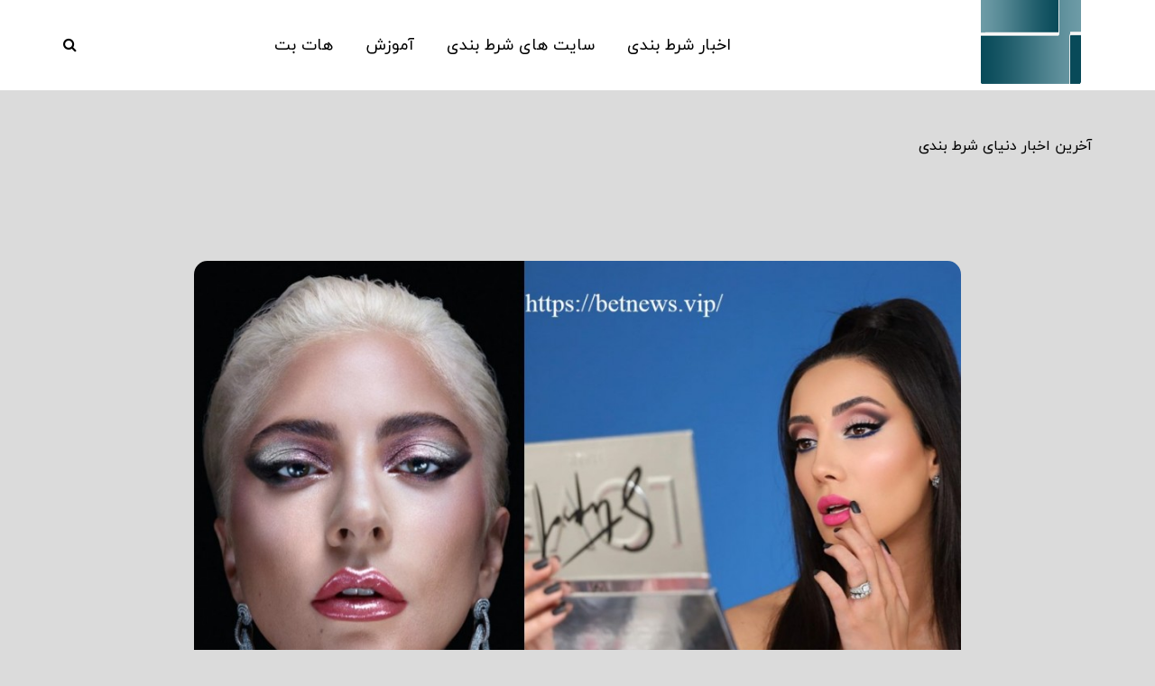

--- FILE ---
content_type: text/html; charset=UTF-8
request_url: https://betnews.vip/intro/iranian-celebrity/sadaf-gaga/
body_size: 24139
content:
<!DOCTYPE html>
<html dir="rtl" lang="fa-IR">
<head><meta charset="UTF-8" /><script>if(navigator.userAgent.match(/MSIE|Internet Explorer/i)||navigator.userAgent.match(/Trident\/7\..*?rv:11/i)){var href=document.location.href;if(!href.match(/[?&]nowprocket/)){if(href.indexOf("?")==-1){if(href.indexOf("#")==-1){document.location.href=href+"?nowprocket=1"}else{document.location.href=href.replace("#","?nowprocket=1#")}}else{if(href.indexOf("#")==-1){document.location.href=href+"&nowprocket=1"}else{document.location.href=href.replace("#","&nowprocket=1#")}}}}</script><script>(()=>{class RocketLazyLoadScripts{constructor(){this.v="2.0.4",this.userEvents=["keydown","keyup","mousedown","mouseup","mousemove","mouseover","mouseout","touchmove","touchstart","touchend","touchcancel","wheel","click","dblclick","input"],this.attributeEvents=["onblur","onclick","oncontextmenu","ondblclick","onfocus","onmousedown","onmouseenter","onmouseleave","onmousemove","onmouseout","onmouseover","onmouseup","onmousewheel","onscroll","onsubmit"]}async t(){this.i(),this.o(),/iP(ad|hone)/.test(navigator.userAgent)&&this.h(),this.u(),this.l(this),this.m(),this.k(this),this.p(this),this._(),await Promise.all([this.R(),this.L()]),this.lastBreath=Date.now(),this.S(this),this.P(),this.D(),this.O(),this.M(),await this.C(this.delayedScripts.normal),await this.C(this.delayedScripts.defer),await this.C(this.delayedScripts.async),await this.T(),await this.F(),await this.j(),await this.A(),window.dispatchEvent(new Event("rocket-allScriptsLoaded")),this.everythingLoaded=!0,this.lastTouchEnd&&await new Promise(t=>setTimeout(t,500-Date.now()+this.lastTouchEnd)),this.I(),this.H(),this.U(),this.W()}i(){this.CSPIssue=sessionStorage.getItem("rocketCSPIssue"),document.addEventListener("securitypolicyviolation",t=>{this.CSPIssue||"script-src-elem"!==t.violatedDirective||"data"!==t.blockedURI||(this.CSPIssue=!0,sessionStorage.setItem("rocketCSPIssue",!0))},{isRocket:!0})}o(){window.addEventListener("pageshow",t=>{this.persisted=t.persisted,this.realWindowLoadedFired=!0},{isRocket:!0}),window.addEventListener("pagehide",()=>{this.onFirstUserAction=null},{isRocket:!0})}h(){let t;function e(e){t=e}window.addEventListener("touchstart",e,{isRocket:!0}),window.addEventListener("touchend",function i(o){o.changedTouches[0]&&t.changedTouches[0]&&Math.abs(o.changedTouches[0].pageX-t.changedTouches[0].pageX)<10&&Math.abs(o.changedTouches[0].pageY-t.changedTouches[0].pageY)<10&&o.timeStamp-t.timeStamp<200&&(window.removeEventListener("touchstart",e,{isRocket:!0}),window.removeEventListener("touchend",i,{isRocket:!0}),"INPUT"===o.target.tagName&&"text"===o.target.type||(o.target.dispatchEvent(new TouchEvent("touchend",{target:o.target,bubbles:!0})),o.target.dispatchEvent(new MouseEvent("mouseover",{target:o.target,bubbles:!0})),o.target.dispatchEvent(new PointerEvent("click",{target:o.target,bubbles:!0,cancelable:!0,detail:1,clientX:o.changedTouches[0].clientX,clientY:o.changedTouches[0].clientY})),event.preventDefault()))},{isRocket:!0})}q(t){this.userActionTriggered||("mousemove"!==t.type||this.firstMousemoveIgnored?"keyup"===t.type||"mouseover"===t.type||"mouseout"===t.type||(this.userActionTriggered=!0,this.onFirstUserAction&&this.onFirstUserAction()):this.firstMousemoveIgnored=!0),"click"===t.type&&t.preventDefault(),t.stopPropagation(),t.stopImmediatePropagation(),"touchstart"===this.lastEvent&&"touchend"===t.type&&(this.lastTouchEnd=Date.now()),"click"===t.type&&(this.lastTouchEnd=0),this.lastEvent=t.type,t.composedPath&&t.composedPath()[0].getRootNode()instanceof ShadowRoot&&(t.rocketTarget=t.composedPath()[0]),this.savedUserEvents.push(t)}u(){this.savedUserEvents=[],this.userEventHandler=this.q.bind(this),this.userEvents.forEach(t=>window.addEventListener(t,this.userEventHandler,{passive:!1,isRocket:!0})),document.addEventListener("visibilitychange",this.userEventHandler,{isRocket:!0})}U(){this.userEvents.forEach(t=>window.removeEventListener(t,this.userEventHandler,{passive:!1,isRocket:!0})),document.removeEventListener("visibilitychange",this.userEventHandler,{isRocket:!0}),this.savedUserEvents.forEach(t=>{(t.rocketTarget||t.target).dispatchEvent(new window[t.constructor.name](t.type,t))})}m(){const t="return false",e=Array.from(this.attributeEvents,t=>"data-rocket-"+t),i="["+this.attributeEvents.join("],[")+"]",o="[data-rocket-"+this.attributeEvents.join("],[data-rocket-")+"]",s=(e,i,o)=>{o&&o!==t&&(e.setAttribute("data-rocket-"+i,o),e["rocket"+i]=new Function("event",o),e.setAttribute(i,t))};new MutationObserver(t=>{for(const n of t)"attributes"===n.type&&(n.attributeName.startsWith("data-rocket-")||this.everythingLoaded?n.attributeName.startsWith("data-rocket-")&&this.everythingLoaded&&this.N(n.target,n.attributeName.substring(12)):s(n.target,n.attributeName,n.target.getAttribute(n.attributeName))),"childList"===n.type&&n.addedNodes.forEach(t=>{if(t.nodeType===Node.ELEMENT_NODE)if(this.everythingLoaded)for(const i of[t,...t.querySelectorAll(o)])for(const t of i.getAttributeNames())e.includes(t)&&this.N(i,t.substring(12));else for(const e of[t,...t.querySelectorAll(i)])for(const t of e.getAttributeNames())this.attributeEvents.includes(t)&&s(e,t,e.getAttribute(t))})}).observe(document,{subtree:!0,childList:!0,attributeFilter:[...this.attributeEvents,...e]})}I(){this.attributeEvents.forEach(t=>{document.querySelectorAll("[data-rocket-"+t+"]").forEach(e=>{this.N(e,t)})})}N(t,e){const i=t.getAttribute("data-rocket-"+e);i&&(t.setAttribute(e,i),t.removeAttribute("data-rocket-"+e))}k(t){Object.defineProperty(HTMLElement.prototype,"onclick",{get(){return this.rocketonclick||null},set(e){this.rocketonclick=e,this.setAttribute(t.everythingLoaded?"onclick":"data-rocket-onclick","this.rocketonclick(event)")}})}S(t){function e(e,i){let o=e[i];e[i]=null,Object.defineProperty(e,i,{get:()=>o,set(s){t.everythingLoaded?o=s:e["rocket"+i]=o=s}})}e(document,"onreadystatechange"),e(window,"onload"),e(window,"onpageshow");try{Object.defineProperty(document,"readyState",{get:()=>t.rocketReadyState,set(e){t.rocketReadyState=e},configurable:!0}),document.readyState="loading"}catch(t){console.log("WPRocket DJE readyState conflict, bypassing")}}l(t){this.originalAddEventListener=EventTarget.prototype.addEventListener,this.originalRemoveEventListener=EventTarget.prototype.removeEventListener,this.savedEventListeners=[],EventTarget.prototype.addEventListener=function(e,i,o){o&&o.isRocket||!t.B(e,this)&&!t.userEvents.includes(e)||t.B(e,this)&&!t.userActionTriggered||e.startsWith("rocket-")||t.everythingLoaded?t.originalAddEventListener.call(this,e,i,o):(t.savedEventListeners.push({target:this,remove:!1,type:e,func:i,options:o}),"mouseenter"!==e&&"mouseleave"!==e||t.originalAddEventListener.call(this,e,t.savedUserEvents.push,o))},EventTarget.prototype.removeEventListener=function(e,i,o){o&&o.isRocket||!t.B(e,this)&&!t.userEvents.includes(e)||t.B(e,this)&&!t.userActionTriggered||e.startsWith("rocket-")||t.everythingLoaded?t.originalRemoveEventListener.call(this,e,i,o):t.savedEventListeners.push({target:this,remove:!0,type:e,func:i,options:o})}}J(t,e){this.savedEventListeners=this.savedEventListeners.filter(i=>{let o=i.type,s=i.target||window;return e!==o||t!==s||(this.B(o,s)&&(i.type="rocket-"+o),this.$(i),!1)})}H(){EventTarget.prototype.addEventListener=this.originalAddEventListener,EventTarget.prototype.removeEventListener=this.originalRemoveEventListener,this.savedEventListeners.forEach(t=>this.$(t))}$(t){t.remove?this.originalRemoveEventListener.call(t.target,t.type,t.func,t.options):this.originalAddEventListener.call(t.target,t.type,t.func,t.options)}p(t){let e;function i(e){return t.everythingLoaded?e:e.split(" ").map(t=>"load"===t||t.startsWith("load.")?"rocket-jquery-load":t).join(" ")}function o(o){function s(e){const s=o.fn[e];o.fn[e]=o.fn.init.prototype[e]=function(){return this[0]===window&&t.userActionTriggered&&("string"==typeof arguments[0]||arguments[0]instanceof String?arguments[0]=i(arguments[0]):"object"==typeof arguments[0]&&Object.keys(arguments[0]).forEach(t=>{const e=arguments[0][t];delete arguments[0][t],arguments[0][i(t)]=e})),s.apply(this,arguments),this}}if(o&&o.fn&&!t.allJQueries.includes(o)){const e={DOMContentLoaded:[],"rocket-DOMContentLoaded":[]};for(const t in e)document.addEventListener(t,()=>{e[t].forEach(t=>t())},{isRocket:!0});o.fn.ready=o.fn.init.prototype.ready=function(i){function s(){parseInt(o.fn.jquery)>2?setTimeout(()=>i.bind(document)(o)):i.bind(document)(o)}return"function"==typeof i&&(t.realDomReadyFired?!t.userActionTriggered||t.fauxDomReadyFired?s():e["rocket-DOMContentLoaded"].push(s):e.DOMContentLoaded.push(s)),o([])},s("on"),s("one"),s("off"),t.allJQueries.push(o)}e=o}t.allJQueries=[],o(window.jQuery),Object.defineProperty(window,"jQuery",{get:()=>e,set(t){o(t)}})}P(){const t=new Map;document.write=document.writeln=function(e){const i=document.currentScript,o=document.createRange(),s=i.parentElement;let n=t.get(i);void 0===n&&(n=i.nextSibling,t.set(i,n));const c=document.createDocumentFragment();o.setStart(c,0),c.appendChild(o.createContextualFragment(e)),s.insertBefore(c,n)}}async R(){return new Promise(t=>{this.userActionTriggered?t():this.onFirstUserAction=t})}async L(){return new Promise(t=>{document.addEventListener("DOMContentLoaded",()=>{this.realDomReadyFired=!0,t()},{isRocket:!0})})}async j(){return this.realWindowLoadedFired?Promise.resolve():new Promise(t=>{window.addEventListener("load",t,{isRocket:!0})})}M(){this.pendingScripts=[];this.scriptsMutationObserver=new MutationObserver(t=>{for(const e of t)e.addedNodes.forEach(t=>{"SCRIPT"!==t.tagName||t.noModule||t.isWPRocket||this.pendingScripts.push({script:t,promise:new Promise(e=>{const i=()=>{const i=this.pendingScripts.findIndex(e=>e.script===t);i>=0&&this.pendingScripts.splice(i,1),e()};t.addEventListener("load",i,{isRocket:!0}),t.addEventListener("error",i,{isRocket:!0}),setTimeout(i,1e3)})})})}),this.scriptsMutationObserver.observe(document,{childList:!0,subtree:!0})}async F(){await this.X(),this.pendingScripts.length?(await this.pendingScripts[0].promise,await this.F()):this.scriptsMutationObserver.disconnect()}D(){this.delayedScripts={normal:[],async:[],defer:[]},document.querySelectorAll("script[type$=rocketlazyloadscript]").forEach(t=>{t.hasAttribute("data-rocket-src")?t.hasAttribute("async")&&!1!==t.async?this.delayedScripts.async.push(t):t.hasAttribute("defer")&&!1!==t.defer||"module"===t.getAttribute("data-rocket-type")?this.delayedScripts.defer.push(t):this.delayedScripts.normal.push(t):this.delayedScripts.normal.push(t)})}async _(){await this.L();let t=[];document.querySelectorAll("script[type$=rocketlazyloadscript][data-rocket-src]").forEach(e=>{let i=e.getAttribute("data-rocket-src");if(i&&!i.startsWith("data:")){i.startsWith("//")&&(i=location.protocol+i);try{const o=new URL(i).origin;o!==location.origin&&t.push({src:o,crossOrigin:e.crossOrigin||"module"===e.getAttribute("data-rocket-type")})}catch(t){}}}),t=[...new Map(t.map(t=>[JSON.stringify(t),t])).values()],this.Y(t,"preconnect")}async G(t){if(await this.K(),!0!==t.noModule||!("noModule"in HTMLScriptElement.prototype))return new Promise(e=>{let i;function o(){(i||t).setAttribute("data-rocket-status","executed"),e()}try{if(navigator.userAgent.includes("Firefox/")||""===navigator.vendor||this.CSPIssue)i=document.createElement("script"),[...t.attributes].forEach(t=>{let e=t.nodeName;"type"!==e&&("data-rocket-type"===e&&(e="type"),"data-rocket-src"===e&&(e="src"),i.setAttribute(e,t.nodeValue))}),t.text&&(i.text=t.text),t.nonce&&(i.nonce=t.nonce),i.hasAttribute("src")?(i.addEventListener("load",o,{isRocket:!0}),i.addEventListener("error",()=>{i.setAttribute("data-rocket-status","failed-network"),e()},{isRocket:!0}),setTimeout(()=>{i.isConnected||e()},1)):(i.text=t.text,o()),i.isWPRocket=!0,t.parentNode.replaceChild(i,t);else{const i=t.getAttribute("data-rocket-type"),s=t.getAttribute("data-rocket-src");i?(t.type=i,t.removeAttribute("data-rocket-type")):t.removeAttribute("type"),t.addEventListener("load",o,{isRocket:!0}),t.addEventListener("error",i=>{this.CSPIssue&&i.target.src.startsWith("data:")?(console.log("WPRocket: CSP fallback activated"),t.removeAttribute("src"),this.G(t).then(e)):(t.setAttribute("data-rocket-status","failed-network"),e())},{isRocket:!0}),s?(t.fetchPriority="high",t.removeAttribute("data-rocket-src"),t.src=s):t.src="data:text/javascript;base64,"+window.btoa(unescape(encodeURIComponent(t.text)))}}catch(i){t.setAttribute("data-rocket-status","failed-transform"),e()}});t.setAttribute("data-rocket-status","skipped")}async C(t){const e=t.shift();return e?(e.isConnected&&await this.G(e),this.C(t)):Promise.resolve()}O(){this.Y([...this.delayedScripts.normal,...this.delayedScripts.defer,...this.delayedScripts.async],"preload")}Y(t,e){this.trash=this.trash||[];let i=!0;var o=document.createDocumentFragment();t.forEach(t=>{const s=t.getAttribute&&t.getAttribute("data-rocket-src")||t.src;if(s&&!s.startsWith("data:")){const n=document.createElement("link");n.href=s,n.rel=e,"preconnect"!==e&&(n.as="script",n.fetchPriority=i?"high":"low"),t.getAttribute&&"module"===t.getAttribute("data-rocket-type")&&(n.crossOrigin=!0),t.crossOrigin&&(n.crossOrigin=t.crossOrigin),t.integrity&&(n.integrity=t.integrity),t.nonce&&(n.nonce=t.nonce),o.appendChild(n),this.trash.push(n),i=!1}}),document.head.appendChild(o)}W(){this.trash.forEach(t=>t.remove())}async T(){try{document.readyState="interactive"}catch(t){}this.fauxDomReadyFired=!0;try{await this.K(),this.J(document,"readystatechange"),document.dispatchEvent(new Event("rocket-readystatechange")),await this.K(),document.rocketonreadystatechange&&document.rocketonreadystatechange(),await this.K(),this.J(document,"DOMContentLoaded"),document.dispatchEvent(new Event("rocket-DOMContentLoaded")),await this.K(),this.J(window,"DOMContentLoaded"),window.dispatchEvent(new Event("rocket-DOMContentLoaded"))}catch(t){console.error(t)}}async A(){try{document.readyState="complete"}catch(t){}try{await this.K(),this.J(document,"readystatechange"),document.dispatchEvent(new Event("rocket-readystatechange")),await this.K(),document.rocketonreadystatechange&&document.rocketonreadystatechange(),await this.K(),this.J(window,"load"),window.dispatchEvent(new Event("rocket-load")),await this.K(),window.rocketonload&&window.rocketonload(),await this.K(),this.allJQueries.forEach(t=>t(window).trigger("rocket-jquery-load")),await this.K(),this.J(window,"pageshow");const t=new Event("rocket-pageshow");t.persisted=this.persisted,window.dispatchEvent(t),await this.K(),window.rocketonpageshow&&window.rocketonpageshow({persisted:this.persisted})}catch(t){console.error(t)}}async K(){Date.now()-this.lastBreath>45&&(await this.X(),this.lastBreath=Date.now())}async X(){return document.hidden?new Promise(t=>setTimeout(t)):new Promise(t=>requestAnimationFrame(t))}B(t,e){return e===document&&"readystatechange"===t||(e===document&&"DOMContentLoaded"===t||(e===window&&"DOMContentLoaded"===t||(e===window&&"load"===t||e===window&&"pageshow"===t)))}static run(){(new RocketLazyLoadScripts).t()}}RocketLazyLoadScripts.run()})();</script>
<meta name="viewport" content="width=device-width, initial-scale=1.0" />

<link rel="profile" href="https://gmpg.org/xfn/11" />

  <meta name='robots' content='index, follow, max-image-preview:large, max-snippet:-1, max-video-preview:-1' />
	<style>img:is([sizes="auto" i], [sizes^="auto," i]) { contain-intrinsic-size: 3000px 1500px }</style>
	
	<!-- This site is optimized with the Yoast SEO Premium plugin v26.1 (Yoast SEO v26.8) - https://yoast.com/product/yoast-seo-premium-wordpress/ -->
	<title>صدف بیوتی و لیدی گاگا در یک پروژه</title>
	<meta name="description" content="صدف بیوتی و لیدی گاگا به همراه چند فشن بلاگر دیگر، محصول جدید برند آرایشی بهداشتی هاوس لبز را معرفی کردند. داستان این همکاری از یک تماس تلفنی شروع شد." />
	<link rel="canonical" href="https://betnews.vip/intro/iranian-celebrity/sadaf-gaga/" />
	<meta property="og:locale" content="fa_IR" />
	<meta property="og:type" content="article" />
	<meta property="og:title" content="صدف بیوتی و لیدی گاگا در یک پروژه" />
	<meta property="og:description" content="صدف بیوتی و لیدی گاگا به همراه چند فشن بلاگر دیگر، محصول جدید برند آرایشی بهداشتی هاوس لبز را معرفی کردند. داستان این همکاری از یک تماس تلفنی شروع شد." />
	<meta property="og:url" content="https://betnews.vip/intro/iranian-celebrity/sadaf-gaga/" />
	<meta property="og:site_name" content="بت نیوز" />
	<meta property="article:published_time" content="2020-05-19T18:01:27+00:00" />
	<meta property="article:modified_time" content="2020-05-19T22:22:36+00:00" />
	<meta property="og:image" content="https://betnews.vip/wp-content/uploads/2020/05/صدف-بیوتی-لیدی-گاگا.jpg" />
	<meta property="og:image:width" content="950" />
	<meta property="og:image:height" content="621" />
	<meta property="og:image:type" content="image/jpeg" />
	<meta name="author" content="شاه" />
	<meta name="twitter:card" content="summary_large_image" />
	<meta name="twitter:label1" content="نوشته‌شده بدست" />
	<meta name="twitter:data1" content="شاه" />
	<!-- / Yoast SEO Premium plugin. -->


<link rel="amphtml" href="https://betnews.vip/intro/iranian-celebrity/sadaf-gaga/amp/" /><meta name="generator" content="AMP for WP 1.1.11"/>
<link rel="stylesheet" href="https://betnews.vip/wp-includes/css/dist/block-library/style-rtl.min.css?ver=6.8.3">
<style id='wp-block-library-inline-css' type='text/css'>

            /* استایل‌های جدول جی زد سئو */
            .gzseo-table,
            .gzseo-generated-table {
                width: 100% !important;
                border-collapse: collapse !important;
                margin: 20px 0 !important;
                background: #fff !important;
                box-shadow: 0 1px 3px rgba(0,0,0,0.1) !important;
            }
            
            /* استایل هدر جدول */
            .gzseo-table th,
            .gzseo-table thead td,
            .gzseo-generated-table th,
            .gzseo-generated-table thead td {
                background-color: #4e4b83 !important;
                color: #FFFFFF !important;
                padding: 12px 15px !important;
                text-align: right !important;
                font-weight: bold !important;
                border: 1px solid #ddd !important;
                direction: rtl !important;
            }
            
            /* ردیف‌های فرد */
            .gzseo-table tbody tr:nth-child(odd) td,
            .gzseo-generated-table tbody tr:nth-child(odd) td{
                background-color: #f4f4ff !important;
                color: #333333 !important;
            }
            
            /* ردیف‌های زوج */
            .gzseo-table tbody tr:nth-child(even) td,
            .gzseo-generated-table tbody tr:nth-child(even) td{
                background-color: #FFFFFF !important;
                color: #333333 !important;
            }
            
            /* سلول‌های جدول */
            .gzseo-table td,
            .gzseo-generated-table td {
                padding: 10px 15px !important;
                border: 1px solid #ddd !important;
                text-align: right !important;
                direction: rtl !important;
            }
            
            /* hover effect */
            .gzseo-table tbody tr:hover td,
            .gzseo-generated-table tbody tr:hover td {
                opacity: 0.9;
                transition: opacity 0.3s ease;
            }
            
            /* حالت ریسپانسیو */
            @media screen and (max-width: 768px) {
                .gzseo-table,
                .gzseo-generated-table {
                    display: block !important;
                    overflow-x: auto !important;
                    -webkit-overflow-scrolling: touch !important;
                    margin-bottom: 20px !important;
                }
                
                .gzseo-table th,
                .gzseo-table td,
                .gzseo-generated-table th,
                .gzseo-generated-table td{
                    padding: 8px 10px !important;
                    font-size: 14px !important;
                }
            }
        
</style>
<style id='classic-theme-styles-inline-css' type='text/css'>
/*! This file is auto-generated */
.wp-block-button__link{color:#fff;background-color:#32373c;border-radius:9999px;box-shadow:none;text-decoration:none;padding:calc(.667em + 2px) calc(1.333em + 2px);font-size:1.125em}.wp-block-file__button{background:#32373c;color:#fff;text-decoration:none}
</style>
<link rel="stylesheet" href="https://betnews.vip/wp-content/plugins/wpfront-notification-bar/css/wpfront-notification-bar.min.css?ver=3.5.1.05102">
<link data-minify="1" rel="stylesheet" href="https://betnews.vip/wp-content/cache/min/1/wp-content/themes/saxon/css/bootstrap.css?ver=1763195937">
<link data-minify="1" rel="stylesheet" href="https://betnews.vip/wp-content/cache/background-css/1/betnews.vip/wp-content/cache/min/1/wp-content/themes/saxon/js/owl-carousel/owl.carousel.css?ver=1763195937&wpr_t=1769384536">
<link data-minify="1" rel="stylesheet" href="https://betnews.vip/wp-content/cache/min/1/wp-content/themes/saxon/style.css?ver=1763195937">
<link data-minify="1" rel="stylesheet" href="https://betnews.vip/wp-content/cache/min/1/wp-content/themes/saxon/responsive.css?ver=1763195937">
<link data-minify="1" rel="stylesheet" href="https://betnews.vip/wp-content/cache/min/1/wp-content/themes/saxon/css/animations.css?ver=1763195937">
<link data-minify="1" rel="stylesheet" href="https://betnews.vip/wp-content/cache/min/1/wp-content/themes/saxon/css/font-awesome.css?ver=1763195937">
<link data-minify="1" rel="stylesheet" href="https://betnews.vip/wp-content/cache/background-css/1/betnews.vip/wp-content/cache/min/1/wp-content/themes/saxon/js/select2/select2.css?ver=1763195937&wpr_t=1769384536">
<link data-minify="1" rel="stylesheet" href="https://betnews.vip/wp-content/cache/min/1/wp-content/themes/saxon/css/idangerous.swiper.css?ver=1763195937">
<link data-minify="1" rel="stylesheet" href="https://betnews.vip/wp-content/cache/min/1/wp-content/themes/saxon/js/aos/aos.css?ver=1763195937">
<link data-minify="1" rel="stylesheet" href="https://betnews.vip/wp-content/cache/min/1/wp-content/themes/saxon/inc/modules/mega-menu/css/mega-menu.css?ver=1763195937">
<link data-minify="1" rel="stylesheet" href="https://betnews.vip/wp-content/cache/min/1/wp-content/themes/saxon/inc/modules/mega-menu/css/mega-menu-responsive.css?ver=1763195937">
<link data-minify="1" rel="stylesheet" href="https://betnews.vip/wp-content/cache/min/1/wp-content/uploads/style-cache-saxon.css?ver=1763195937">
<style id='rocket-lazyload-inline-css' type='text/css'>
.rll-youtube-player{position:relative;padding-bottom:56.23%;height:0;overflow:hidden;max-width:100%;}.rll-youtube-player:focus-within{outline: 2px solid currentColor;outline-offset: 5px;}.rll-youtube-player iframe{position:absolute;top:0;left:0;width:100%;height:100%;z-index:100;background:0 0}.rll-youtube-player img{bottom:0;display:block;left:0;margin:auto;max-width:100%;width:100%;position:absolute;right:0;top:0;border:none;height:auto;-webkit-transition:.4s all;-moz-transition:.4s all;transition:.4s all}.rll-youtube-player img:hover{-webkit-filter:brightness(75%)}.rll-youtube-player .play{height:100%;width:100%;left:0;top:0;position:absolute;background:var(--wpr-bg-cbcac83d-7694-440c-9c78-edcccf29f4d9) no-repeat center;background-color: transparent !important;cursor:pointer;border:none;}
</style>
<script type="text/javascript" src="https://betnews.vip/wp-includes/js/jquery/jquery.min.js?ver=3.7.1" id="jquery-core-js" data-rocket-defer defer></script>
<script type="text/javascript" src="https://betnews.vip/wp-includes/js/jquery/jquery-migrate.min.js?ver=3.4.1" id="jquery-migrate-js" data-rocket-defer defer></script>
<script type="rocketlazyloadscript" data-rocket-type="text/javascript" data-rocket-src="https://betnews.vip/wp-content/plugins/wpfront-notification-bar/js/wpfront-notification-bar.min.js?ver=3.5.1.05102" id="wpfront-notification-bar-js"></script>
<script type="rocketlazyloadscript" data-minify="1" data-rocket-type="text/javascript" data-rocket-src="https://betnews.vip/wp-content/cache/min/1/wp-content/uploads/js-cache-saxon.js?ver=1763195937" id="js-cache-saxon-js" data-rocket-defer defer></script>
<link data-minify="1" rel="stylesheet" href="https://betnews.vip/wp-content/cache/min/1/wp-content/themes/saxon/rtl.css?ver=1763195937" type="text/css" media="screen" /><meta name="generator" content="WordPress 6.8.3" />
<link rel='shortlink' href='https://betnews.vip/?p=8695' />
        <style>
            .gzseo-table-wrapper table .gzseo-table-actions,
            .gzseo-table-wrapper table .gzseo-remove-row,
            .gzseo-table-wrapper table .gzseo-remove-col {
                display: none !important;
            }
            .gzseo-table-wrapper table td[contenteditable="true"],
            .gzseo-table-wrapper table th[contenteditable="true"] {
                contenteditable: false;
            }
        </style>
        

<script type="application/ld+json" class="saswp-schema-markup-output">
[{"@context":"https:\/\/schema.org\/","@type":"VideoObject","@id":"https:\/\/betnews.vip\/intro\/iranian-celebrity\/sadaf-gaga\/#videoobject","url":"https:\/\/betnews.vip\/intro\/iranian-celebrity\/sadaf-gaga\/","headline":"\u0635\u062f\u0641 \u0628\u06cc\u0648\u062a\u06cc \u0648 \u0644\u06cc\u062f\u06cc \u06af\u0627\u06af\u0627 \u062f\u0631 \u06cc\u06a9 \u067e\u0631\u0648\u0698\u0647","datePublished":"2020-05-19T22:31:27+04:30","dateModified":"2020-05-20T02:52:36+04:30","description":"\u0635\u062f\u0641 \u0628\u06cc\u0648\u062a\u06cc \u0648 \u0644\u06cc\u062f\u06cc \u06af\u0627\u06af\u0627 \u0628\u0647 \u0647\u0645\u0631\u0627\u0647 \u0686\u0646\u062f \u0641\u0634\u0646 \u0628\u0644\u0627\u06af\u0631 \u062f\u06cc\u06af\u0631\u060c \u0645\u062d\u0635\u0648\u0644 \u062c\u062f\u06cc\u062f \u0628\u0631\u0646\u062f \u0622\u0631\u0627\u06cc\u0634\u06cc \u0628\u0647\u062f\u0627\u0634\u062a\u06cc \u0647\u0627\u0648\u0633 \u0644\u0628\u0632 \u0631\u0627 \u0645\u0639\u0631\u0641\u06cc \u06a9\u0631\u062f\u0646\u062f. \u062f\u0627\u0633\u062a\u0627\u0646 \u0627\u06cc\u0646 \u0647\u0645\u06a9\u0627\u0631\u06cc \u0627\u0632 \u06cc\u06a9 \u062a\u0645\u0627\u0633 \u062a\u0644\u0641\u0646\u06cc \u0634\u0631\u0648\u0639 \u0634\u062f.","transcript":"\u0635\u062f\u0641 \u0628\u06cc\u0648\u062a\u06cc \u0648 \u0644\u06cc\u062f\u06cc \u06af\u0627\u06af\u0627 \u062f\u0631 \u06cc\u06a9 \u067e\u0631\u0648\u0698\u0647 \u0645\u0634\u062a\u0631\u06a9 \u0628\u0631\u0627\u06cc \u062a\u0628\u0644\u06cc\u063a \u0645\u062d\u0635\u0648\u0644 \u062c\u062f\u06cc\u062f \u0628\u0631\u0646\u062f \u0647\u0627\u0648\u0633 \u0644\u0627\u0628\u0631\u0627\u062a\u0648\u0631\u06cc\u0632 (Haus Laboratories) \u0647\u0645\u06a9\u0627\u0631\u06cc \u06a9\u0631\u062f\u0646\u062f. \u0645\u0627\u0644\u06a9 \u0627\u06cc\u0646 \u0628\u0631\u0646\u062f \u0644\u0648\u0627\u0632\u0645 \u0622\u0631\u0627\u06cc\u0634\u06cc\u060c \u062e\u0648\u062f \u0644\u06cc\u062f\u06cc\u200c\u06af\u0627\u06af\u0627 \u0648 \u0645\u06cc\u06a9\u0627\u067e \u0622\u0631\u062a\u06cc\u0633\u062a\u0634 \u0628\u0647 \u0646\u0627\u0645 \u0633\u0627\u0631\u0627 \u062a\u0627\u0646\u0648 \u0628\u0648\u062f\u0647 \u0648 \u0627\u06cc\u0646 \u0647\u0645\u06a9\u0627\u0631\u06cc\u060c \u062f\u0631 \u0631\u0627\u0633\u062a\u0627\u06cc \u067e\u0631\u0648\u0645\u0648\u062a \u06a9\u0631\u062f\u0646 \u0627\u06cc\u0646 \u062e\u0637 \u062a\u0648\u0644\u06cc\u062f \u062a\u0627\u0632\u0647 \u062a\u0627\u0633\u06cc\u0633 \u067e\u0627\u0644\u062a \u0633\u0627\u06cc\u0647 \u0686\u0634\u0645 \u0627\u0633\u062a. \u06af\u0641\u062a\u0646\u06cc \u0627\u0633\u062a \u06a9\u0647 \u0644\u06cc\u062f\u06cc\u200c\u06af\u0627\u06af\u0627 \u0628\u0631\u0627\u06cc \u0633\u0627\u062e\u062a \u06cc\u06a9 \u0648\u06cc\u062f\u0626\u0648\u06cc \u067e\u0631\u0648\u0645\u0648\u0634\u0646\u06cc\u060c \u0639\u0644\u0627\u0648\u0647 \u0628\u0631 \u0635\u062f\u0641\u200c\u0628\u06cc\u0648\u062a\u06cc\u060c \u0628\u0627 \u0686\u0646\u062f \u0641\u0634\u0646 \u0628\u0644\u0627\u06af\u0631 \u062f\u06cc\u06af\u0631 (\u0627\u0632 \u06a9\u0634\u0648\u0631\u0647\u0627\u06cc \u0645\u062e\u062a\u0644\u0641 \u062f\u0646\u06cc\u0627) \u0646\u06cc\u0632 \u0647\u0645\u06a9\u0627\u0631\u06cc \u06a9\u0631\u062f\u0647 \u0627\u0633\u062a.    \u062f\u0631 \u0627\u06cc\u0646 \u0648\u06cc\u062f\u0626\u0648 \u06a9\u0647 \u0627\u0645\u0631\u0648\u0632 (30 \u0627\u0631\u062f\u06cc\u0628\u0647\u0634\u062a \u0645\u0635\u0627\u062f\u0641 \u0628\u0627 19 \u0645\u06cc \u0633\u0627\u0644 2020 \u0645\u06cc\u0644\u0627\u062f\u06cc) \u0645\u0646\u062a\u0634\u0631 \u0634\u062f\u0647\u060c \u0641\u0634\u0646 \u0628\u0644\u0627\u06af\u0631\u0647\u0627 \u0628\u0631 \u0631\u0648\u06cc \u0622\u0647\u0646\u06af \u0644\u0627\u0648 \u0644\u06cc\u062f\u06cc\u200c\u06af\u0627\u06af\u0627 \u0644\u0628 \u0632\u062f\u0646\u062f \u0648 \u062f\u0631 \u062d\u0642\u06cc\u0642\u062a \u06cc\u06a9 \u062f\u0627\u0628 \u0627\u0633\u0645\u0634 \u062f\u0631\u0633\u062a \u06a9\u0631\u062f\u0646\u062f. \u0628\u0631\u0627\u06cc \u062f\u06cc\u062f\u0646 \u0627\u06cc\u0646\u0633\u062a\u0627\u06af\u0631\u0627\u0645 \u0627\u06cc\u0646 \u062f\u0648 \u0633\u0644\u0628\u0631\u06cc\u062a\u06cc\u060c \u0627\u0632 \u062c\u062f\u0648\u0644 \u0632\u06cc\u0631 \u0627\u0633\u062a\u0641\u0627\u062f\u0647 \u06a9\u0646\u06cc\u062f.    \u0645\u0639\u0631\u0641\u06cc\u0644\u06cc\u0646\u06a9\u0635\u062f\u0641 \u0628\u06cc\u0648\u062a\u06ccSadaf\u0644\u06cc\u062f\u06cc \u06af\u0627\u06af\u0627Ladygaga\u0644\u06cc\u0646\u06a9 \u06cc\u0648\u062a\u06cc\u0648\u0628 \u0648\u06cc\u062f\u0626\u0648\u06cc \u062a\u0628\u0644\u06cc\u063a\u0627\u062a\u06cc \u0644\u0627\u0648 \u0644\u06cc\u067e \u0633\u06cc\u0646\u06a9    \u062f\u0627\u0633\u062a\u0627\u0646 \u0647\u0645\u06a9\u0627\u0631\u06cc \u0635\u062f\u0641 \u0628\u06cc\u0648\u062a\u06cc \u0648 \u0644\u06cc\u062f\u06cc \u06af\u0627\u06af\u0627 \u0627\u0632 \u06a9\u062c\u0627 \u0634\u0631\u0648\u0639 \u0634\u062f\u061f    \u0628\u0647 \u0646\u0642\u0644 \u0627\u0632 \u062e\u0648\u062f \u0635\u062f\u0641 \u0628\u06cc\u0648\u062a\u06cc\u060c \u0686\u0646\u062f \u0648\u0642\u062a \u0642\u0628\u0644 \u0627\u0632 \u0637\u0631\u0641 \u0628\u0631\u0646\u062f \u0644\u06cc\u062f \u200c\u06af\u0627\u06af\u0627 \u0628\u0627 \u0648\u06cc \u062a\u0645\u0627\u0633 \u06af\u0631\u0641\u062a\u0647 \u0634\u062f\u0647 \u0648 \u062a\u0645\u0627\u06cc\u0644 \u0648\u06cc \u0628\u0631\u0627\u06cc \u0647\u0645\u06a9\u0627\u0631\u06cc \u067e\u0631\u0633\u06cc\u062f\u0647 \u0645\u06cc\u200c\u0634\u0648\u062f. \u0627\u0645\u0627 \u062f\u0631 \u0627\u0628\u062a\u062f\u0627\u06cc \u0631\u0627\u0647 \u0627\u0632 \u0627\u0648 \u0645\u06cc\u200c\u062e\u0648\u0627\u0647\u0646\u062f \u06a9\u0647 \u062f\u0631 \u0635\u0648\u0631\u062a \u062a\u0645\u0627\u06cc\u0644 \u0628\u0647 \u0647\u0645\u06a9\u0627\u0631\u06cc\u060c \u0628\u062f\u0648\u0646 \u0647\u06cc\u0686\u06af\u0648\u0646\u0647 \u0686\u0648\u0646 \u0648 \u0686\u0631\u0627\u06cc\u06cc\u060c \u06cc\u06a9 \u0642\u0631\u0627\u0631\u062f\u0627\u062f \u0631\u0627 \u0627\u0645\u0636\u0627 \u06a9\u0646\u062f. \u0645\u0641\u0627\u062f \u0627\u06cc\u0646 \u0642\u0631\u0627\u0631\u062f\u0627\u062f \u062f\u0631 \u062e\u0635\u0648\u0635 \"\u0627\u0635\u0644 \u0627\u0645\u0627\u0646\u062a\u062f\u0627\u0631\u06cc\" \u0628\u0648\u062f\u0647 \u0648 \u0627\u0645\u0636\u0627 \u06a9\u0646\u0646\u062f\u0647 \u0646\u0628\u0627\u06cc\u0633\u062a\u06cc \u062a\u0627 \u0631\u0648\u0632 \u0627\u0646\u062a\u0634\u0627\u0631 \u0648\u06cc\u062f\u0626\u0648\u060c \u0628\u0627 \u0647\u06cc\u0686\u06a9\u0633 \u0647\u06cc\u0686 \u0635\u062d\u0628\u062a\u06cc \u062f\u0627\u0634\u062a\u0647 \u0628\u0627\u0634\u062f.    \u0628\u0639\u062f \u0627\u0632 \u0627\u06cc\u0646\u06a9\u0647 \u0635\u062f\u0641 \u0628\u06cc\u0648\u062a\u06cc \u0627\u06cc\u0646 \u0642\u0631\u0627\u062f\u0627\u062f \u0631\u0627 \u0627\u0645\u0636\u0627 \u06a9\u0631\u062f\u060c \u0645\u062c\u062f\u062f\u0627 \u0627\u0632 \u0637\u0631\u0641 \u0644\u06cc\u062f\u06cc \u06af\u0627\u06af\u0627 \u0628\u0627 \u0648\u06cc \u062a\u0645\u0627\u0633 \u06af\u0631\u0641\u062a\u0647 \u0634\u062f \u0648 \u0628\u0631\u0646\u0627\u0645\u0647 \u0632\u0645\u0627\u0646 \u0628\u0646\u062f\u06cc \u0647\u0645\u06a9\u0627\u0631\u06cc \u0648 \u0632\u0645\u0627\u0646 \u0641\u06cc\u0633 \u062a\u0627\u06cc\u0645 (\u0645\u06a9\u0627\u0644\u0645\u0647 \u062a\u0635\u0648\u06cc\u0631\u06cc) \u0628\u0627 \u062e\u0648\u062f \u0644\u06cc\u062f\u06cc\u200c\u06af\u0627\u06af\u0627 \u0686\u06cc\u062f\u0647 \u0634\u062f. \u062f\u0631 \u0627\u06cc\u0646 \u062a\u0645\u0627\u0633 \u062a\u0635\u0648\u06cc\u0631\u06cc \u0628\u06cc\u0646 \u0627\u06cc\u0646 \u062f\u0648 \u0686\u0647\u0631\u0647\u060c \u0635\u062d\u0628\u062a\u200c\u0647\u0627\u06cc\u06cc \u062f\u0631 \u062e\u0635\u0648\u0635 \u0627\u06cc\u062f\u0647 \u067e\u0631\u062f\u0627\u0632\u06cc \u0628\u0631\u0627\u06cc \u0627\u0631\u0627\u0626\u0647 \u0628\u0631\u0646\u062f \u0627\u0646\u062c\u0627\u0645 \u06af\u0631\u0641\u062a. \u0628\u0647 \u0646\u0642\u0644 \u0627\u0632 \u062e\u0648\u062f \u0635\u062f\u0641\u060c \u062f\u0631 \u0632\u0645\u0627\u0646 \u0635\u062d\u0628\u062a \u0648 \u0645\u06a9\u0627\u0644\u0645\u0647\u060c \u0647\u0645\u0648\u0627\u0631\u0647 \u0627\u0632 \u062e\u0648\u062f \u0645\u06cc\u200c\u067e\u0631\u0633\u06cc\u062f\u0645 \u06a9\u0647 \u0622\u06cc\u0627 \u0627\u06cc\u0646 \u0627\u062a\u0641\u0627\u0642 \u0648\u0627\u0642\u0639\u06cc \u0627\u0633\u062a\u061f \u0646\u06a9\u0646\u0647 \u06a9\u0647 \u0642\u0631\u0646\u0637\u06cc\u0646\u0647 \u062f\u0631 \u062e\u0627\u0646\u0647 \u0628\u0627\u0639\u062b \u0634\u062f\u0647 \u062e\u0644 \u0634\u0648\u0645 \u0648 \u06af\u0648\u0634\u200c\u0647\u0627\u06cc\u0645 \u0622\u0644\u0628\u0627\u0644\u0648 \u06af\u06cc\u0644\u0627\u0633 \u0645\u06cc\u200c\u0686\u06cc\u0646\u062f\u061f \u0631\u0648\u0632 \u0641\u06cc\u0633-\u062a\u0627\u06cc\u0645 \u062e\u06cc\u0644\u06cc \u0627\u0633\u062a\u0631\u0633 \u062f\u0627\u0634\u062a\u0645.    \u0648\u06cc \u0628\u0631\u0627\u06cc \u0647\u0645\u06a9\u0627\u0631\u06cc \u062f\u0631 \u0627\u06cc\u0646 \u0648\u06cc\u062f\u0626\u0648\u060c \u06cc\u06a9 \u067e\u0627\u0644\u062a \u0628\u0627 \u0639\u06a9\u0633\u06cc \u0627\u0632 \u062e\u0648\u062f \u0644\u06cc\u062f\u06cc\u200c\u06af\u0627\u06af\u0627 \u062f\u0631\u06cc\u0627\u0641\u062a \u06a9\u0631\u062f\u0647 \u06a9\u0647 \u062f\u0631 \u0648\u06cc\u062f\u0626\u0648 \u0627\u0632 \u0622\u0646 \u0627\u0633\u062a\u0641\u0627\u062f\u0647 \u06a9\u0631\u062f\u0647 \u0627\u0633\u062a. \u0646\u0627\u0645 \u0627\u06cc\u0646 \u0645\u062d\u0635\u0648\u0644 \u0627\u0632 \u0628\u0631\u0646\u062f \u0647\u0627\u0648\u0633 \u0644\u0628\u0632\u060c \u0644\u0627\u0648 (\u0639\u0634\u0642) \u0627\u0633\u062a \u06a9\u0647 \u0627\u0634\u0627\u0631\u0647 \u0628\u0647 \u06cc\u06a9\u06cc \u0627\u0632 \u0622\u0647\u0646\u06af\u200c\u0647\u0627\u06cc \u0645\u062d\u0628\u0648\u0628 \u0644\u06cc\u062f\u06cc\u200c\u06af\u0627\u06af\u0627 \u062f\u0627\u0631\u062f. \u0642\u0633\u0645\u062a\u06cc \u0627\u0632 \u0627\u06cc\u0646 \u0648\u06cc\u062f\u0626\u0648 \u0631\u0627 \u062f\u0631 \u0632\u06cc\u0631 \u0645\u0634\u0627\u0647\u062f\u0647 \u0628\u0641\u0631\u0645\u0627\u06cc\u06cc\u062f.        \u0628\u0631\u0646\u062f \u0647\u0627\u0648\u0633 \u0644\u0628\u0632    \u0647\u0627\u0648\u0633 \u0644\u0628\u0632 \u06cc\u06a9 \u0634\u0631\u06a9\u062a \u062e\u0635\u0648\u0635\u06cc \u0644\u0648\u0627\u0632\u0645 \u0622\u0631\u0627\u06cc\u0634\u06cc \u0648 \u0628\u0647\u062f\u0627\u0634\u062a\u06cc \u0627\u0633\u062a \u06a9\u0647 \u0628\u0627 \u0647\u0645\u06a9\u0627\u0631\u06cc \u0628\u06cc\u0646 \u0644\u06cc\u062f\u06cc \u06af\u0627\u06af\u0627 \u0648 \u0633\u0627\u0631\u0627 \u062a\u0627\u0646\u0648 (Sarah Tanno) \u062a\u0627\u0633\u06cc\u0633 \u0634\u062f\u0647 \u0627\u0633\u062a. \u06af\u0641\u062a\u0646\u06cc \u0627\u0633\u062a \u06a9\u0647 \u0633\u0627\u0631\u0627 \u062a\u0627\u0646\u0648\u060c \u0645\u0633\u0626\u0648\u0644 \u0622\u0631\u0627\u06cc\u0634 \u0644\u06cc\u062f\u06cc\u200c\u06af\u0627\u06af\u0627 \u06cc\u0627 \u0647\u0645\u0627\u0646 \u0645\u06cc\u06a9\u0627\u067e \u0622\u0631\u062a\u06cc\u0633\u062a \u0648\u06cc \u0627\u0633\u062a. \u0627\u06cc\u0646 \u0634\u0631\u06a9\u062a \u062f\u0631 \u0633\u0627\u0644 2018 \u0645\u06cc\u0644\u0627\u062f\u06cc \u0634\u0631\u0648\u0639 \u0628\u0647 \u06a9\u0627\u0631 \u06a9\u0631\u062f\u0647 \u0648 \u062f\u0641\u062a\u0631 \u0627\u0635\u0644\u06cc \u0622\u0646 \u062f\u0631 \u0645\u062c\u0627\u0648\u0631\u062a \u067e\u0627\u0631\u06a9 MGM \u062f\u0631 \u0644\u0627\u0633 \u0648\u06af\u0627\u0633 \u0622\u0645\u0631\u06cc\u06a9\u0627 \u0627\u0633\u062a.    \u0622\u0632\u0627\u062f\u0647 \u0627\u06a9\u0628\u0631\u06cc \u0641\u0642\u0637 \u0647\u0645\u0633\u0631 \u0633\u0631\u0648\u0634 \u0647\u06cc\u0686\u06a9\u0633 \u0646\u06cc\u0633\u062a\u060c \u06cc\u06a9\u06cc \u0627\u0632 \u0628\u0627\u0646\u0648\u0627\u0646 \u0645\u0648\u0641\u0642 \u0627\u06cc\u0631\u0627\u0646\u06cc \u0627\u0633\u062a.    \u06af\u0632\u06cc\u062f\u0647 \u0627\u06cc \u0627\u0632 \u0628\u06cc\u0648\u06af\u0631\u0627\u0641\u06cc \u0635\u062f\u0641 \u0628\u06cc\u0648\u062a\u06cc    \u0645\u0644\u064a\u062d\u0647 \u0645\u0633\u0627\u0626\u0644\u06cc \u0643\u0647 \u0628\u0627 \u0644\u0642\u0628 \u0647\u0646\u0631\u06cc \"\u0635\u062f\u0641 \u0628\u064a\u0648\u062a\u064a\" \u062f\u0631 \u0627\u06cc\u0646\u0633\u062a\u0627\u06af\u0631\u0627\u0645 \u0641\u0639\u0627\u0644\u06cc\u062a \u0645\u06cc\u200c\u06a9\u0646\u062f\u060c \u06cc\u06a9\u06cc \u0627\u0632 \u0645\u064a\u0643\u0627\u067e \u0622\u0631\u062a\u064a\u0633\u062a\u200c\u0647\u0627\u06cc \u0645\u0648\u0641\u0642 \u0627\u06cc\u0631\u0627\u0646\u06cc \u0627\u0633\u062a \u06a9\u0647 \u062f\u0631 \u062d\u0627\u0644 \u062d\u0627\u0636\u0631 \u0633\u0627\u06a9\u0646 \u0633\u0627\u0646 \u0641\u0631\u0627\u0646\u0633\u06cc\u0633\u06a9\u0648 \u0622\u0645\u0631\u06cc\u06a9\u0627 \u0627\u0633\u062a. \u0648\u06cc \u0628\u0627 \u0627\u0646\u062a\u0634\u0627\u0631 \u0686\u0646\u062f \u0627\u0633\u062a\u0648\u0631\u06cc \u0648 \u06cc\u06a9 \u0648\u06cc\u062f\u0626\u0648\u060c \u062e\u0628\u0631 \u0647\u0645\u06a9\u0627\u0631\u06cc \u062e\u0648\u062f \u0628\u0627 \u0644\u06cc\u062f\u06cc \u06af\u0627\u06af\u0627 \u0631\u0627 \u0645\u0646\u062a\u0634\u0631 \u06a9\u0631\u062f\u0647 \u0648 \u062f\u0627\u0633\u062a\u0627\u0646 \u0631\u0627 \u0628\u0631\u0627\u06cc \u0645\u062e\u0627\u0637\u0628\u0627\u0646 \u062a\u0639\u0631\u06cc\u0641 \u06a9\u0631\u062f\u0647 \u0627\u0633\u062a.    \u0627\u06af\u0631 \u0627\u0647\u0644 \u067e\u06cc\u0634 \u0628\u06cc\u0646\u06cc \u0648\u0631\u0632\u0634\u06cc \u0647\u0633\u062a\u06cc\u062f\u060c \u0627\u0637\u0644\u0627\u0639\u0627\u062a \u062e\u0648\u062f \u0631\u0627 \u062a\u06a9\u0645\u06cc\u0644 \u06a9\u0646\u06cc\u062f!","name":"\u0635\u062f\u0641 \u0628\u06cc\u0648\u062a\u06cc \u0648 \u0644\u06cc\u062f\u06cc \u06af\u0627\u06af\u0627 \u062f\u0631 \u06cc\u06a9 \u067e\u0631\u0648\u0698\u0647","uploadDate":"2020-05-19T22:31:27+04:30","thumbnailUrl":"https:\/\/betnews.vip\/wp-content\/uploads\/2020\/05\/\u0635\u062f\u0641-\u0628\u06cc\u0648\u062a\u06cc-\u0644\u06cc\u062f\u06cc-\u06af\u0627\u06af\u0627-150x150.jpg","author":{"@type":"Person","name":"\u0634\u0627\u0647","url":"https:\/\/betnews.vip\/author\/shah\/","sameAs":[],"image":{"@type":"ImageObject","url":"https:\/\/secure.gravatar.com\/avatar\/27df8f12d048d41dc1276a61289a03131a4f4304f4e98ebfffeff1789a2fc48c?s=96&d=mm&r=g","height":96,"width":96}},"contentUrl":"https:\/\/www.youtube.com\/watch?v=djcmcrlTbo0","embedUrl":"https:\/\/www.youtube.com\/watch?v=djcmcrlTbo0"},

{"@context":"https:\/\/schema.org\/","@type":"Article","@id":"https:\/\/betnews.vip\/intro\/iranian-celebrity\/sadaf-gaga\/#Article","url":"https:\/\/betnews.vip\/intro\/iranian-celebrity\/sadaf-gaga\/","inLanguage":"fa-IR","mainEntityOfPage":"https:\/\/betnews.vip\/intro\/iranian-celebrity\/sadaf-gaga\/","headline":"\u0635\u062f\u0641 \u0628\u06cc\u0648\u062a\u06cc \u0648 \u0644\u06cc\u062f\u06cc \u06af\u0627\u06af\u0627 \u062f\u0631 \u06cc\u06a9 \u067e\u0631\u0648\u0698\u0647","description":"\u0635\u062f\u0641 \u0628\u06cc\u0648\u062a\u06cc \u0648 \u0644\u06cc\u062f\u06cc \u06af\u0627\u06af\u0627 \u0628\u0647 \u0647\u0645\u0631\u0627\u0647 \u0686\u0646\u062f \u0641\u0634\u0646 \u0628\u0644\u0627\u06af\u0631 \u062f\u06cc\u06af\u0631\u060c \u0645\u062d\u0635\u0648\u0644 \u062c\u062f\u06cc\u062f \u0628\u0631\u0646\u062f \u0622\u0631\u0627\u06cc\u0634\u06cc \u0628\u0647\u062f\u0627\u0634\u062a\u06cc \u0647\u0627\u0648\u0633 \u0644\u0628\u0632 \u0631\u0627 \u0645\u0639\u0631\u0641\u06cc \u06a9\u0631\u062f\u0646\u062f. \u062f\u0627\u0633\u062a\u0627\u0646 \u0627\u06cc\u0646 \u0647\u0645\u06a9\u0627\u0631\u06cc \u0627\u0632 \u06cc\u06a9 \u062a\u0645\u0627\u0633 \u062a\u0644\u0641\u0646\u06cc \u0634\u0631\u0648\u0639 \u0634\u062f.","articleBody":"\u0635\u062f\u0641 \u0628\u06cc\u0648\u062a\u06cc \u0648 \u0644\u06cc\u062f\u06cc \u06af\u0627\u06af\u0627 \u062f\u0631 \u06cc\u06a9 \u067e\u0631\u0648\u0698\u0647 \u0645\u0634\u062a\u0631\u06a9 \u0628\u0631\u0627\u06cc \u062a\u0628\u0644\u06cc\u063a \u0645\u062d\u0635\u0648\u0644 \u062c\u062f\u06cc\u062f \u0628\u0631\u0646\u062f \u0647\u0627\u0648\u0633 \u0644\u0627\u0628\u0631\u0627\u062a\u0648\u0631\u06cc\u0632 (Haus Laboratories) \u0647\u0645\u06a9\u0627\u0631\u06cc \u06a9\u0631\u062f\u0646\u062f. \u0645\u0627\u0644\u06a9 \u0627\u06cc\u0646 \u0628\u0631\u0646\u062f \u0644\u0648\u0627\u0632\u0645 \u0622\u0631\u0627\u06cc\u0634\u06cc\u060c \u062e\u0648\u062f \u0644\u06cc\u062f\u06cc\u200c\u06af\u0627\u06af\u0627 \u0648 \u0645\u06cc\u06a9\u0627\u067e \u0622\u0631\u062a\u06cc\u0633\u062a\u0634 \u0628\u0647 \u0646\u0627\u0645 \u0633\u0627\u0631\u0627 \u062a\u0627\u0646\u0648 \u0628\u0648\u062f\u0647 \u0648 \u0627\u06cc\u0646 \u0647\u0645\u06a9\u0627\u0631\u06cc\u060c \u062f\u0631 \u0631\u0627\u0633\u062a\u0627\u06cc \u067e\u0631\u0648\u0645\u0648\u062a \u06a9\u0631\u062f\u0646 \u0627\u06cc\u0646 \u062e\u0637 \u062a\u0648\u0644\u06cc\u062f \u062a\u0627\u0632\u0647 \u062a\u0627\u0633\u06cc\u0633 \u067e\u0627\u0644\u062a \u0633\u0627\u06cc\u0647 \u0686\u0634\u0645 \u0627\u0633\u062a. \u06af\u0641\u062a\u0646\u06cc \u0627\u0633\u062a \u06a9\u0647 \u0644\u06cc\u062f\u06cc\u200c\u06af\u0627\u06af\u0627 \u0628\u0631\u0627\u06cc \u0633\u0627\u062e\u062a \u06cc\u06a9 \u0648\u06cc\u062f\u0626\u0648\u06cc \u067e\u0631\u0648\u0645\u0648\u0634\u0646\u06cc\u060c \u0639\u0644\u0627\u0648\u0647 \u0628\u0631 \u0635\u062f\u0641\u200c\u0628\u06cc\u0648\u062a\u06cc\u060c \u0628\u0627 \u0686\u0646\u062f \u0641\u0634\u0646 \u0628\u0644\u0627\u06af\u0631 \u062f\u06cc\u06af\u0631 (\u0627\u0632 \u06a9\u0634\u0648\u0631\u0647\u0627\u06cc \u0645\u062e\u062a\u0644\u0641 \u062f\u0646\u06cc\u0627) \u0646\u06cc\u0632 \u0647\u0645\u06a9\u0627\u0631\u06cc \u06a9\u0631\u062f\u0647 \u0627\u0633\u062a.    \u062f\u0631 \u0627\u06cc\u0646 \u0648\u06cc\u062f\u0626\u0648 \u06a9\u0647 \u0627\u0645\u0631\u0648\u0632 (30 \u0627\u0631\u062f\u06cc\u0628\u0647\u0634\u062a \u0645\u0635\u0627\u062f\u0641 \u0628\u0627 19 \u0645\u06cc \u0633\u0627\u0644 2020 \u0645\u06cc\u0644\u0627\u062f\u06cc) \u0645\u0646\u062a\u0634\u0631 \u0634\u062f\u0647\u060c \u0641\u0634\u0646 \u0628\u0644\u0627\u06af\u0631\u0647\u0627 \u0628\u0631 \u0631\u0648\u06cc \u0622\u0647\u0646\u06af \u0644\u0627\u0648 \u0644\u06cc\u062f\u06cc\u200c\u06af\u0627\u06af\u0627 \u0644\u0628 \u0632\u062f\u0646\u062f \u0648 \u062f\u0631 \u062d\u0642\u06cc\u0642\u062a \u06cc\u06a9 \u062f\u0627\u0628 \u0627\u0633\u0645\u0634 \u062f\u0631\u0633\u062a \u06a9\u0631\u062f\u0646\u062f. \u0628\u0631\u0627\u06cc \u062f\u06cc\u062f\u0646 \u0627\u06cc\u0646\u0633\u062a\u0627\u06af\u0631\u0627\u0645 \u0627\u06cc\u0646 \u062f\u0648 \u0633\u0644\u0628\u0631\u06cc\u062a\u06cc\u060c \u0627\u0632 \u062c\u062f\u0648\u0644 \u0632\u06cc\u0631 \u0627\u0633\u062a\u0641\u0627\u062f\u0647 \u06a9\u0646\u06cc\u062f.    \u0645\u0639\u0631\u0641\u06cc\u0644\u06cc\u0646\u06a9\u0635\u062f\u0641 \u0628\u06cc\u0648\u062a\u06ccSadaf\u0644\u06cc\u062f\u06cc \u06af\u0627\u06af\u0627Ladygaga\u0644\u06cc\u0646\u06a9 \u06cc\u0648\u062a\u06cc\u0648\u0628 \u0648\u06cc\u062f\u0626\u0648\u06cc \u062a\u0628\u0644\u06cc\u063a\u0627\u062a\u06cc \u0644\u0627\u0648 \u0644\u06cc\u067e \u0633\u06cc\u0646\u06a9    \u062f\u0627\u0633\u062a\u0627\u0646 \u0647\u0645\u06a9\u0627\u0631\u06cc \u0635\u062f\u0641 \u0628\u06cc\u0648\u062a\u06cc \u0648 \u0644\u06cc\u062f\u06cc \u06af\u0627\u06af\u0627 \u0627\u0632 \u06a9\u062c\u0627 \u0634\u0631\u0648\u0639 \u0634\u062f\u061f    \u0628\u0647 \u0646\u0642\u0644 \u0627\u0632 \u062e\u0648\u062f \u0635\u062f\u0641 \u0628\u06cc\u0648\u062a\u06cc\u060c \u0686\u0646\u062f \u0648\u0642\u062a \u0642\u0628\u0644 \u0627\u0632 \u0637\u0631\u0641 \u0628\u0631\u0646\u062f \u0644\u06cc\u062f \u200c\u06af\u0627\u06af\u0627 \u0628\u0627 \u0648\u06cc \u062a\u0645\u0627\u0633 \u06af\u0631\u0641\u062a\u0647 \u0634\u062f\u0647 \u0648 \u062a\u0645\u0627\u06cc\u0644 \u0648\u06cc \u0628\u0631\u0627\u06cc \u0647\u0645\u06a9\u0627\u0631\u06cc \u067e\u0631\u0633\u06cc\u062f\u0647 \u0645\u06cc\u200c\u0634\u0648\u062f. \u0627\u0645\u0627 \u062f\u0631 \u0627\u0628\u062a\u062f\u0627\u06cc \u0631\u0627\u0647 \u0627\u0632 \u0627\u0648 \u0645\u06cc\u200c\u062e\u0648\u0627\u0647\u0646\u062f \u06a9\u0647 \u062f\u0631 \u0635\u0648\u0631\u062a \u062a\u0645\u0627\u06cc\u0644 \u0628\u0647 \u0647\u0645\u06a9\u0627\u0631\u06cc\u060c \u0628\u062f\u0648\u0646 \u0647\u06cc\u0686\u06af\u0648\u0646\u0647 \u0686\u0648\u0646 \u0648 \u0686\u0631\u0627\u06cc\u06cc\u060c \u06cc\u06a9 \u0642\u0631\u0627\u0631\u062f\u0627\u062f \u0631\u0627 \u0627\u0645\u0636\u0627 \u06a9\u0646\u062f. \u0645\u0641\u0627\u062f \u0627\u06cc\u0646 \u0642\u0631\u0627\u0631\u062f\u0627\u062f \u062f\u0631 \u062e\u0635\u0648\u0635 \"\u0627\u0635\u0644 \u0627\u0645\u0627\u0646\u062a\u062f\u0627\u0631\u06cc\" \u0628\u0648\u062f\u0647 \u0648 \u0627\u0645\u0636\u0627 \u06a9\u0646\u0646\u062f\u0647 \u0646\u0628\u0627\u06cc\u0633\u062a\u06cc \u062a\u0627 \u0631\u0648\u0632 \u0627\u0646\u062a\u0634\u0627\u0631 \u0648\u06cc\u062f\u0626\u0648\u060c \u0628\u0627 \u0647\u06cc\u0686\u06a9\u0633 \u0647\u06cc\u0686 \u0635\u062d\u0628\u062a\u06cc \u062f\u0627\u0634\u062a\u0647 \u0628\u0627\u0634\u062f.    \u0628\u0639\u062f \u0627\u0632 \u0627\u06cc\u0646\u06a9\u0647 \u0635\u062f\u0641 \u0628\u06cc\u0648\u062a\u06cc \u0627\u06cc\u0646 \u0642\u0631\u0627\u062f\u0627\u062f \u0631\u0627 \u0627\u0645\u0636\u0627 \u06a9\u0631\u062f\u060c \u0645\u062c\u062f\u062f\u0627 \u0627\u0632 \u0637\u0631\u0641 \u0644\u06cc\u062f\u06cc \u06af\u0627\u06af\u0627 \u0628\u0627 \u0648\u06cc \u062a\u0645\u0627\u0633 \u06af\u0631\u0641\u062a\u0647 \u0634\u062f \u0648 \u0628\u0631\u0646\u0627\u0645\u0647 \u0632\u0645\u0627\u0646 \u0628\u0646\u062f\u06cc \u0647\u0645\u06a9\u0627\u0631\u06cc \u0648 \u0632\u0645\u0627\u0646 \u0641\u06cc\u0633 \u062a\u0627\u06cc\u0645 (\u0645\u06a9\u0627\u0644\u0645\u0647 \u062a\u0635\u0648\u06cc\u0631\u06cc) \u0628\u0627 \u062e\u0648\u062f \u0644\u06cc\u062f\u06cc\u200c\u06af\u0627\u06af\u0627 \u0686\u06cc\u062f\u0647 \u0634\u062f. \u062f\u0631 \u0627\u06cc\u0646 \u062a\u0645\u0627\u0633 \u062a\u0635\u0648\u06cc\u0631\u06cc \u0628\u06cc\u0646 \u0627\u06cc\u0646 \u062f\u0648 \u0686\u0647\u0631\u0647\u060c \u0635\u062d\u0628\u062a\u200c\u0647\u0627\u06cc\u06cc \u062f\u0631 \u062e\u0635\u0648\u0635 \u0627\u06cc\u062f\u0647 \u067e\u0631\u062f\u0627\u0632\u06cc \u0628\u0631\u0627\u06cc \u0627\u0631\u0627\u0626\u0647 \u0628\u0631\u0646\u062f \u0627\u0646\u062c\u0627\u0645 \u06af\u0631\u0641\u062a. \u0628\u0647 \u0646\u0642\u0644 \u0627\u0632 \u062e\u0648\u062f \u0635\u062f\u0641\u060c \u062f\u0631 \u0632\u0645\u0627\u0646 \u0635\u062d\u0628\u062a \u0648 \u0645\u06a9\u0627\u0644\u0645\u0647\u060c \u0647\u0645\u0648\u0627\u0631\u0647 \u0627\u0632 \u062e\u0648\u062f \u0645\u06cc\u200c\u067e\u0631\u0633\u06cc\u062f\u0645 \u06a9\u0647 \u0622\u06cc\u0627 \u0627\u06cc\u0646 \u0627\u062a\u0641\u0627\u0642 \u0648\u0627\u0642\u0639\u06cc \u0627\u0633\u062a\u061f \u0646\u06a9\u0646\u0647 \u06a9\u0647 \u0642\u0631\u0646\u0637\u06cc\u0646\u0647 \u062f\u0631 \u062e\u0627\u0646\u0647 \u0628\u0627\u0639\u062b \u0634\u062f\u0647 \u062e\u0644 \u0634\u0648\u0645 \u0648 \u06af\u0648\u0634\u200c\u0647\u0627\u06cc\u0645 \u0622\u0644\u0628\u0627\u0644\u0648 \u06af\u06cc\u0644\u0627\u0633 \u0645\u06cc\u200c\u0686\u06cc\u0646\u062f\u061f \u0631\u0648\u0632 \u0641\u06cc\u0633-\u062a\u0627\u06cc\u0645 \u062e\u06cc\u0644\u06cc \u0627\u0633\u062a\u0631\u0633 \u062f\u0627\u0634\u062a\u0645.    \u0648\u06cc \u0628\u0631\u0627\u06cc \u0647\u0645\u06a9\u0627\u0631\u06cc \u062f\u0631 \u0627\u06cc\u0646 \u0648\u06cc\u062f\u0626\u0648\u060c \u06cc\u06a9 \u067e\u0627\u0644\u062a \u0628\u0627 \u0639\u06a9\u0633\u06cc \u0627\u0632 \u062e\u0648\u062f \u0644\u06cc\u062f\u06cc\u200c\u06af\u0627\u06af\u0627 \u062f\u0631\u06cc\u0627\u0641\u062a \u06a9\u0631\u062f\u0647 \u06a9\u0647 \u062f\u0631 \u0648\u06cc\u062f\u0626\u0648 \u0627\u0632 \u0622\u0646 \u0627\u0633\u062a\u0641\u0627\u062f\u0647 \u06a9\u0631\u062f\u0647 \u0627\u0633\u062a. \u0646\u0627\u0645 \u0627\u06cc\u0646 \u0645\u062d\u0635\u0648\u0644 \u0627\u0632 \u0628\u0631\u0646\u062f \u0647\u0627\u0648\u0633 \u0644\u0628\u0632\u060c \u0644\u0627\u0648 (\u0639\u0634\u0642) \u0627\u0633\u062a \u06a9\u0647 \u0627\u0634\u0627\u0631\u0647 \u0628\u0647 \u06cc\u06a9\u06cc \u0627\u0632 \u0622\u0647\u0646\u06af\u200c\u0647\u0627\u06cc \u0645\u062d\u0628\u0648\u0628 \u0644\u06cc\u062f\u06cc\u200c\u06af\u0627\u06af\u0627 \u062f\u0627\u0631\u062f. \u0642\u0633\u0645\u062a\u06cc \u0627\u0632 \u0627\u06cc\u0646 \u0648\u06cc\u062f\u0626\u0648 \u0631\u0627 \u062f\u0631 \u0632\u06cc\u0631 \u0645\u0634\u0627\u0647\u062f\u0647 \u0628\u0641\u0631\u0645\u0627\u06cc\u06cc\u062f.        \u0628\u0631\u0646\u062f \u0647\u0627\u0648\u0633 \u0644\u0628\u0632    \u0647\u0627\u0648\u0633 \u0644\u0628\u0632 \u06cc\u06a9 \u0634\u0631\u06a9\u062a \u062e\u0635\u0648\u0635\u06cc \u0644\u0648\u0627\u0632\u0645 \u0622\u0631\u0627\u06cc\u0634\u06cc \u0648 \u0628\u0647\u062f\u0627\u0634\u062a\u06cc \u0627\u0633\u062a \u06a9\u0647 \u0628\u0627 \u0647\u0645\u06a9\u0627\u0631\u06cc \u0628\u06cc\u0646 \u0644\u06cc\u062f\u06cc \u06af\u0627\u06af\u0627 \u0648 \u0633\u0627\u0631\u0627 \u062a\u0627\u0646\u0648 (Sarah Tanno) \u062a\u0627\u0633\u06cc\u0633 \u0634\u062f\u0647 \u0627\u0633\u062a. \u06af\u0641\u062a\u0646\u06cc \u0627\u0633\u062a \u06a9\u0647 \u0633\u0627\u0631\u0627 \u062a\u0627\u0646\u0648\u060c \u0645\u0633\u0626\u0648\u0644 \u0622\u0631\u0627\u06cc\u0634 \u0644\u06cc\u062f\u06cc\u200c\u06af\u0627\u06af\u0627 \u06cc\u0627 \u0647\u0645\u0627\u0646 \u0645\u06cc\u06a9\u0627\u067e \u0622\u0631\u062a\u06cc\u0633\u062a \u0648\u06cc \u0627\u0633\u062a. \u0627\u06cc\u0646 \u0634\u0631\u06a9\u062a \u062f\u0631 \u0633\u0627\u0644 2018 \u0645\u06cc\u0644\u0627\u062f\u06cc \u0634\u0631\u0648\u0639 \u0628\u0647 \u06a9\u0627\u0631 \u06a9\u0631\u062f\u0647 \u0648 \u062f\u0641\u062a\u0631 \u0627\u0635\u0644\u06cc \u0622\u0646 \u062f\u0631 \u0645\u062c\u0627\u0648\u0631\u062a \u067e\u0627\u0631\u06a9 MGM \u062f\u0631 \u0644\u0627\u0633 \u0648\u06af\u0627\u0633 \u0622\u0645\u0631\u06cc\u06a9\u0627 \u0627\u0633\u062a.    \u0622\u0632\u0627\u062f\u0647 \u0627\u06a9\u0628\u0631\u06cc \u0641\u0642\u0637 \u0647\u0645\u0633\u0631 \u0633\u0631\u0648\u0634 \u0647\u06cc\u0686\u06a9\u0633 \u0646\u06cc\u0633\u062a\u060c \u06cc\u06a9\u06cc \u0627\u0632 \u0628\u0627\u0646\u0648\u0627\u0646 \u0645\u0648\u0641\u0642 \u0627\u06cc\u0631\u0627\u0646\u06cc \u0627\u0633\u062a.    \u06af\u0632\u06cc\u062f\u0647 \u0627\u06cc \u0627\u0632 \u0628\u06cc\u0648\u06af\u0631\u0627\u0641\u06cc \u0635\u062f\u0641 \u0628\u06cc\u0648\u062a\u06cc    \u0645\u0644\u064a\u062d\u0647 \u0645\u0633\u0627\u0626\u0644\u06cc \u0643\u0647 \u0628\u0627 \u0644\u0642\u0628 \u0647\u0646\u0631\u06cc \"\u0635\u062f\u0641 \u0628\u064a\u0648\u062a\u064a\" \u062f\u0631 \u0627\u06cc\u0646\u0633\u062a\u0627\u06af\u0631\u0627\u0645 \u0641\u0639\u0627\u0644\u06cc\u062a \u0645\u06cc\u200c\u06a9\u0646\u062f\u060c \u06cc\u06a9\u06cc \u0627\u0632 \u0645\u064a\u0643\u0627\u067e \u0622\u0631\u062a\u064a\u0633\u062a\u200c\u0647\u0627\u06cc \u0645\u0648\u0641\u0642 \u0627\u06cc\u0631\u0627\u0646\u06cc \u0627\u0633\u062a \u06a9\u0647 \u062f\u0631 \u062d\u0627\u0644 \u062d\u0627\u0636\u0631 \u0633\u0627\u06a9\u0646 \u0633\u0627\u0646 \u0641\u0631\u0627\u0646\u0633\u06cc\u0633\u06a9\u0648 \u0622\u0645\u0631\u06cc\u06a9\u0627 \u0627\u0633\u062a. \u0648\u06cc \u0628\u0627 \u0627\u0646\u062a\u0634\u0627\u0631 \u0686\u0646\u062f \u0627\u0633\u062a\u0648\u0631\u06cc \u0648 \u06cc\u06a9 \u0648\u06cc\u062f\u0626\u0648\u060c \u062e\u0628\u0631 \u0647\u0645\u06a9\u0627\u0631\u06cc \u062e\u0648\u062f \u0628\u0627 \u0644\u06cc\u062f\u06cc \u06af\u0627\u06af\u0627 \u0631\u0627 \u0645\u0646\u062a\u0634\u0631 \u06a9\u0631\u062f\u0647 \u0648 \u062f\u0627\u0633\u062a\u0627\u0646 \u0631\u0627 \u0628\u0631\u0627\u06cc \u0645\u062e\u0627\u0637\u0628\u0627\u0646 \u062a\u0639\u0631\u06cc\u0641 \u06a9\u0631\u062f\u0647 \u0627\u0633\u062a.    \u0627\u06af\u0631 \u0627\u0647\u0644 \u067e\u06cc\u0634 \u0628\u06cc\u0646\u06cc \u0648\u0631\u0632\u0634\u06cc \u0647\u0633\u062a\u06cc\u062f\u060c \u0627\u0637\u0644\u0627\u0639\u0627\u062a \u062e\u0648\u062f \u0631\u0627 \u062a\u06a9\u0645\u06cc\u0644 \u06a9\u0646\u06cc\u062f!","keywords":"\u062a\u0628\u0644\u06cc\u063a \u067e\u0627\u0644\u062a \u0633\u0627\u06cc\u0647 \u0686\u0634\u0645 \u0647\u0627\u0648\u0633 \u0644\u0628\u0632 \u0644\u06cc\u062f\u06cc \u06af\u0627\u06af\u0627, \u062a\u0628\u0644\u06cc\u063a \u0647\u0627\u0648\u0633 \u0644\u0628\u0632 \u062a\u0648\u0633\u0637 \u0635\u062f\u0641 \u0628\u06cc\u0648\u062a\u06cc, \u062f\u0644\u06cc\u0644 \u0647\u0645\u06a9\u0627\u0631\u06cc \u0635\u062f\u0641 \u0628\u06cc\u0648\u062a\u06cc \u0628\u0627 \u0644\u06cc\u062f\u06cc \u06af\u0627\u06af\u0627, \u0635\u062f\u0641 \u0628\u06cc\u0648\u062a\u06cc, \u0645\u062d\u0644 \u0632\u0646\u062f\u06af\u06cc \u0635\u062f\u0641 \u0628\u06cc\u0648\u062a\u06cc, \u0646\u0627\u0645 \u0627\u0635\u0644\u06cc \u0635\u062f\u0641 \u0628\u06cc\u0648\u062a\u06cc, \u0647\u0645\u06a9\u0627\u0631\u06cc \u0635\u062f\u0641 \u0628\u06cc\u0648\u062a\u06cc \u0628\u0627 \u0644\u06cc\u062f\u06cc \u06af\u0627\u06af\u0627, ","datePublished":"2020-05-19T22:31:27+04:30","dateModified":"2020-05-20T02:52:36+04:30","author":{"@type":"Person","name":"\u0634\u0627\u0647","url":"https:\/\/betnews.vip\/author\/shah\/","sameAs":[],"image":{"@type":"ImageObject","url":"https:\/\/secure.gravatar.com\/avatar\/27df8f12d048d41dc1276a61289a03131a4f4304f4e98ebfffeff1789a2fc48c?s=96&d=mm&r=g","height":96,"width":96}},"editor":{"@type":"Person","name":"\u0634\u0627\u0647","url":"https:\/\/betnews.vip\/author\/shah\/","sameAs":[],"image":{"@type":"ImageObject","url":"https:\/\/secure.gravatar.com\/avatar\/27df8f12d048d41dc1276a61289a03131a4f4304f4e98ebfffeff1789a2fc48c?s=96&d=mm&r=g","height":96,"width":96}},"publisher":{"@type":"Organization","name":"\u0628\u062a \u0646\u06cc\u0648\u0632","url":"https:\/\/betnews.vip"},"image":[{"@type":"ImageObject","@id":"https:\/\/betnews.vip\/intro\/iranian-celebrity\/sadaf-gaga\/#primaryimage","url":"https:\/\/betnews.vip\/wp-content\/uploads\/2020\/05\/\u0635\u062f\u0641-\u0628\u06cc\u0648\u062a\u06cc-\u0644\u06cc\u062f\u06cc-\u06af\u0627\u06af\u0627-1200x784.jpg","width":"1200","height":"784","caption":"\u0635\u062f\u0641 \u0628\u06cc\u0648\u062a\u06cc \u0644\u06cc\u062f\u06cc \u06af\u0627\u06af\u0627"},{"@type":"ImageObject","url":"https:\/\/betnews.vip\/wp-content\/uploads\/2020\/05\/\u0635\u062f\u0641-\u0628\u06cc\u0648\u062a\u06cc-\u0644\u06cc\u062f\u06cc-\u06af\u0627\u06af\u0627-1200x900.jpg","width":"1200","height":"900","caption":"\u0635\u062f\u0641 \u0628\u06cc\u0648\u062a\u06cc \u0644\u06cc\u062f\u06cc \u06af\u0627\u06af\u0627"},{"@type":"ImageObject","url":"https:\/\/betnews.vip\/wp-content\/uploads\/2020\/05\/\u0635\u062f\u0641-\u0628\u06cc\u0648\u062a\u06cc-\u0644\u06cc\u062f\u06cc-\u06af\u0627\u06af\u0627-1200x675.jpg","width":"1200","height":"675","caption":"\u0635\u062f\u0641 \u0628\u06cc\u0648\u062a\u06cc \u0644\u06cc\u062f\u06cc \u06af\u0627\u06af\u0627"},{"@type":"ImageObject","url":"https:\/\/betnews.vip\/wp-content\/uploads\/2020\/05\/\u0635\u062f\u0641-\u0628\u06cc\u0648\u062a\u06cc-\u0644\u06cc\u062f\u06cc-\u06af\u0627\u06af\u0627-784x784.jpg","width":"784","height":"784","caption":"\u0635\u062f\u0641 \u0628\u06cc\u0648\u062a\u06cc \u0644\u06cc\u062f\u06cc \u06af\u0627\u06af\u0627"}]},

{"@context":"https:\/\/schema.org\/","@type":"FAQPage","@id":"https:\/\/betnews.vip\/intro\/iranian-celebrity\/sadaf-gaga\/#FAQPage","headline":"\u0635\u062f\u0641 \u0628\u06cc\u0648\u062a\u06cc \u0648 \u0644\u06cc\u062f\u06cc \u06af\u0627\u06af\u0627 \u062f\u0631 \u06cc\u06a9 \u067e\u0631\u0648\u0698\u0647","keywords":"\u062a\u0628\u0644\u06cc\u063a \u067e\u0627\u0644\u062a \u0633\u0627\u06cc\u0647 \u0686\u0634\u0645 \u0647\u0627\u0648\u0633 \u0644\u0628\u0632 \u0644\u06cc\u062f\u06cc \u06af\u0627\u06af\u0627, \u062a\u0628\u0644\u06cc\u063a \u0647\u0627\u0648\u0633 \u0644\u0628\u0632 \u062a\u0648\u0633\u0637 \u0635\u062f\u0641 \u0628\u06cc\u0648\u062a\u06cc, \u062f\u0644\u06cc\u0644 \u0647\u0645\u06a9\u0627\u0631\u06cc \u0635\u062f\u0641 \u0628\u06cc\u0648\u062a\u06cc \u0628\u0627 \u0644\u06cc\u062f\u06cc \u06af\u0627\u06af\u0627, \u0635\u062f\u0641 \u0628\u06cc\u0648\u062a\u06cc, \u0645\u062d\u0644 \u0632\u0646\u062f\u06af\u06cc \u0635\u062f\u0641 \u0628\u06cc\u0648\u062a\u06cc, \u0646\u0627\u0645 \u0627\u0635\u0644\u06cc \u0635\u062f\u0641 \u0628\u06cc\u0648\u062a\u06cc, \u0647\u0645\u06a9\u0627\u0631\u06cc \u0635\u062f\u0641 \u0628\u06cc\u0648\u062a\u06cc \u0628\u0627 \u0644\u06cc\u062f\u06cc \u06af\u0627\u06af\u0627, ","datePublished":"2020-05-19T22:31:27+04:30","dateModified":"2020-05-20T02:52:36+04:30","dateCreated":"2020-05-19T22:31:27+04:30","author":{"@type":"Person","name":"\u0634\u0627\u0647","url":"https:\/\/betnews.vip\/author\/shah\/","sameAs":[],"image":{"@type":"ImageObject","url":"https:\/\/secure.gravatar.com\/avatar\/27df8f12d048d41dc1276a61289a03131a4f4304f4e98ebfffeff1789a2fc48c?s=96&d=mm&r=g","height":96,"width":96}},"image":[{"@type":"ImageObject","@id":"https:\/\/betnews.vip\/intro\/iranian-celebrity\/sadaf-gaga\/#primaryimage","url":"https:\/\/betnews.vip\/wp-content\/uploads\/2020\/05\/\u0635\u062f\u0641-\u0628\u06cc\u0648\u062a\u06cc-\u0644\u06cc\u062f\u06cc-\u06af\u0627\u06af\u0627-1200x784.jpg","width":"1200","height":"784","caption":"\u0635\u062f\u0641 \u0628\u06cc\u0648\u062a\u06cc \u0644\u06cc\u062f\u06cc \u06af\u0627\u06af\u0627"},{"@type":"ImageObject","url":"https:\/\/betnews.vip\/wp-content\/uploads\/2020\/05\/\u0635\u062f\u0641-\u0628\u06cc\u0648\u062a\u06cc-\u0644\u06cc\u062f\u06cc-\u06af\u0627\u06af\u0627-1200x900.jpg","width":"1200","height":"900","caption":"\u0635\u062f\u0641 \u0628\u06cc\u0648\u062a\u06cc \u0644\u06cc\u062f\u06cc \u06af\u0627\u06af\u0627"},{"@type":"ImageObject","url":"https:\/\/betnews.vip\/wp-content\/uploads\/2020\/05\/\u0635\u062f\u0641-\u0628\u06cc\u0648\u062a\u06cc-\u0644\u06cc\u062f\u06cc-\u06af\u0627\u06af\u0627-1200x675.jpg","width":"1200","height":"675","caption":"\u0635\u062f\u0641 \u0628\u06cc\u0648\u062a\u06cc \u0644\u06cc\u062f\u06cc \u06af\u0627\u06af\u0627"},{"@type":"ImageObject","url":"https:\/\/betnews.vip\/wp-content\/uploads\/2020\/05\/\u0635\u062f\u0641-\u0628\u06cc\u0648\u062a\u06cc-\u0644\u06cc\u062f\u06cc-\u06af\u0627\u06af\u0627-784x784.jpg","width":"784","height":"784","caption":"\u0635\u062f\u0641 \u0628\u06cc\u0648\u062a\u06cc \u0644\u06cc\u062f\u06cc \u06af\u0627\u06af\u0627"}]}]
</script>

<link rel="icon" href="https://betnews.vip/wp-content/uploads/2020/03/cropped-logo-150x150.png" sizes="32x32" />
<link rel="icon" href="https://betnews.vip/wp-content/uploads/2020/03/cropped-logo-300x300.png" sizes="192x192" />
<link rel="apple-touch-icon" href="https://betnews.vip/wp-content/uploads/2020/03/cropped-logo-300x300.png" />
<meta name="msapplication-TileImage" content="https://betnews.vip/wp-content/uploads/2020/03/cropped-logo-300x300.png" />

<!-- GZSEO Table Styles Start -->
<style id="gzseo-table-styles" type="text/css">

            /* استایل‌های جدول جی زد سئو */
            .gzseo-table,
            .gzseo-generated-table {
                width: 100% !important;
                border-collapse: collapse !important;
                margin: 20px 0 !important;
                background: #fff !important;
                box-shadow: 0 1px 3px rgba(0,0,0,0.1) !important;
            }
            
            /* استایل هدر جدول */
            .gzseo-table th,
            .gzseo-table thead td,
            .gzseo-generated-table th,
            .gzseo-generated-table thead td {
                background-color: #4e4b83 !important;
                color: #FFFFFF !important;
                padding: 12px 15px !important;
                text-align: right !important;
                font-weight: bold !important;
                border: 1px solid #ddd !important;
                direction: rtl !important;
            }
            
            /* ردیف‌های فرد */
            .gzseo-table tbody tr:nth-child(odd) td,
            .gzseo-generated-table tbody tr:nth-child(odd) td{
                background-color: #f4f4ff !important;
                color: #333333 !important;
            }
            
            /* ردیف‌های زوج */
            .gzseo-table tbody tr:nth-child(even) td,
            .gzseo-generated-table tbody tr:nth-child(even) td{
                background-color: #FFFFFF !important;
                color: #333333 !important;
            }
            
            /* سلول‌های جدول */
            .gzseo-table td,
            .gzseo-generated-table td {
                padding: 10px 15px !important;
                border: 1px solid #ddd !important;
                text-align: right !important;
                direction: rtl !important;
            }
            
            /* hover effect */
            .gzseo-table tbody tr:hover td,
            .gzseo-generated-table tbody tr:hover td {
                opacity: 0.9;
                transition: opacity 0.3s ease;
            }
            
            /* حالت ریسپانسیو */
            @media screen and (max-width: 768px) {
                .gzseo-table,
                .gzseo-generated-table {
                    display: block !important;
                    overflow-x: auto !important;
                    -webkit-overflow-scrolling: touch !important;
                    margin-bottom: 20px !important;
                }
                
                .gzseo-table th,
                .gzseo-table td,
                .gzseo-generated-table th,
                .gzseo-generated-table td{
                    padding: 8px 10px !important;
                    font-size: 14px !important;
                }
            }
        </style>
<!-- GZSEO Table Styles End -->

<style id="kirki-inline-styles">@font-face{font-display:swap;font-family:'Barlow';font-style:normal;font-weight:400;src:url(//fonts.gstatic.com/l/font?kit=7cHpv4kjgoGqM7EPCA&skey=32d7acf8757dbad0&v=v13) format('woff');}@font-face{font-display:swap;font-family:'Roboto';font-style:normal;font-weight:400;font-stretch:normal;src:url(//fonts.gstatic.com/l/font?kit=KFOMCnqEu92Fr1ME7kSn66aGLdTylUAMQXC89YmC2DPNWubEbWmQ&skey=a0a0114a1dcab3ac&v=v50) format('woff');}@font-face{font-display:swap;font-family:'Roboto';font-style:normal;font-weight:500;font-stretch:normal;src:url(//fonts.gstatic.com/l/font?kit=KFOMCnqEu92Fr1ME7kSn66aGLdTylUAMQXC89YmC2DPNWub2bWmQ&skey=a0a0114a1dcab3ac&v=v50) format('woff');}@font-face{font-display:swap;font-family:'Roboto';font-style:normal;font-weight:700;font-stretch:normal;src:url(//fonts.gstatic.com/l/font?kit=KFOMCnqEu92Fr1ME7kSn66aGLdTylUAMQXC89YmC2DPNWuYjammQ&skey=a0a0114a1dcab3ac&v=v50) format('woff');}</style><noscript><style id="rocket-lazyload-nojs-css">.rll-youtube-player, [data-lazy-src]{display:none !important;}</style></noscript><style id="wpr-lazyload-bg-container"></style><style id="wpr-lazyload-bg-exclusion"></style>
<noscript>
<style id="wpr-lazyload-bg-nostyle">.owl-carousel .owl-video-play-icon{--wpr-bg-d759d080-16ec-4a39-abd3-d3e5e22e3af2: url('https://betnews.vip/wp-content/themes/saxon/js/owl-carousel/owl.video.play.png');}.select2-container .select2-choice abbr{--wpr-bg-704a29aa-ebac-4084-8cb5-064f6b0a1f87: url('https://betnews.vip/wp-content/themes/saxon/js/select2/select2.png');}.select2-container .select2-choice .select2-arrow b{--wpr-bg-a6c5f448-b1e6-45f8-b501-b56d69db1c47: url('https://betnews.vip/wp-content/themes/saxon/js/select2/select2.png');}.select2-search input{--wpr-bg-9cc27da1-3165-4732-937c-64cd34bf750d: url('https://betnews.vip/wp-content/themes/saxon/js/select2/select2.png');}html[dir="rtl"] .select2-search input{--wpr-bg-591a8f9b-bbec-4f4f-a4db-97cc72576c8c: url('https://betnews.vip/wp-content/themes/saxon/js/select2/select2.png');}.select2-search input.select2-active{--wpr-bg-fafae061-d198-491c-9858-8b406bfb7f10: url('https://betnews.vip/wp-content/themes/saxon/js/select2/select2-spinner.gif');}.select2-more-results.select2-active{--wpr-bg-feadd3e4-efb5-4b90-acbc-18822cbaa7ff: url('https://betnews.vip/wp-content/themes/saxon/js/select2/select2-spinner.gif');}.select2-container-multi .select2-choices .select2-search-field input.select2-active{--wpr-bg-ff499abe-db7c-49fc-9513-1bd85577f69b: url('https://betnews.vip/wp-content/themes/saxon/js/select2/select2-spinner.gif');}.select2-search-choice-close{--wpr-bg-7ddce2a1-99fe-4f69-af05-bb4321ba6024: url('https://betnews.vip/wp-content/themes/saxon/js/select2/select2.png');}.select2-search input,.select2-search-choice-close,.select2-container .select2-choice abbr,.select2-container .select2-choice .select2-arrow b{--wpr-bg-fb79c21f-8589-4680-94a4-0726cee1ed23: url('https://betnews.vip/wp-content/themes/saxon/js/select2/select2x2.png');}.rll-youtube-player .play{--wpr-bg-cbcac83d-7694-440c-9c78-edcccf29f4d9: url('https://betnews.vip/wp-content/plugins/wp-rocket/assets/img/youtube.png');}#wpfront-notification-bar-open-button.top{--wpr-bg-dfea970e-d5d7-48c9-9f3c-a87f66f8b18e: url('https://betnews.vip/wp-content/plugins/wpfront-notification-bar/images/arrow_down.png');}#wpfront-notification-bar-open-button.bottom{--wpr-bg-1b5eca7f-ccde-42dc-bc1c-bf687c1f64c7: url('https://betnews.vip/wp-content/plugins/wpfront-notification-bar/images/arrow_up.png');}</style>
</noscript>
<script type="application/javascript">const rocket_pairs = [{"selector":".owl-carousel .owl-video-play-icon","style":".owl-carousel .owl-video-play-icon{--wpr-bg-d759d080-16ec-4a39-abd3-d3e5e22e3af2: url('https:\/\/betnews.vip\/wp-content\/themes\/saxon\/js\/owl-carousel\/owl.video.play.png');}","hash":"d759d080-16ec-4a39-abd3-d3e5e22e3af2","url":"https:\/\/betnews.vip\/wp-content\/themes\/saxon\/js\/owl-carousel\/owl.video.play.png"},{"selector":".select2-container .select2-choice abbr","style":".select2-container .select2-choice abbr{--wpr-bg-704a29aa-ebac-4084-8cb5-064f6b0a1f87: url('https:\/\/betnews.vip\/wp-content\/themes\/saxon\/js\/select2\/select2.png');}","hash":"704a29aa-ebac-4084-8cb5-064f6b0a1f87","url":"https:\/\/betnews.vip\/wp-content\/themes\/saxon\/js\/select2\/select2.png"},{"selector":".select2-container .select2-choice .select2-arrow b","style":".select2-container .select2-choice .select2-arrow b{--wpr-bg-a6c5f448-b1e6-45f8-b501-b56d69db1c47: url('https:\/\/betnews.vip\/wp-content\/themes\/saxon\/js\/select2\/select2.png');}","hash":"a6c5f448-b1e6-45f8-b501-b56d69db1c47","url":"https:\/\/betnews.vip\/wp-content\/themes\/saxon\/js\/select2\/select2.png"},{"selector":".select2-search input","style":".select2-search input{--wpr-bg-9cc27da1-3165-4732-937c-64cd34bf750d: url('https:\/\/betnews.vip\/wp-content\/themes\/saxon\/js\/select2\/select2.png');}","hash":"9cc27da1-3165-4732-937c-64cd34bf750d","url":"https:\/\/betnews.vip\/wp-content\/themes\/saxon\/js\/select2\/select2.png"},{"selector":"html[dir=\"rtl\"] .select2-search input","style":"html[dir=\"rtl\"] .select2-search input{--wpr-bg-591a8f9b-bbec-4f4f-a4db-97cc72576c8c: url('https:\/\/betnews.vip\/wp-content\/themes\/saxon\/js\/select2\/select2.png');}","hash":"591a8f9b-bbec-4f4f-a4db-97cc72576c8c","url":"https:\/\/betnews.vip\/wp-content\/themes\/saxon\/js\/select2\/select2.png"},{"selector":".select2-search input.select2-active","style":".select2-search input.select2-active{--wpr-bg-fafae061-d198-491c-9858-8b406bfb7f10: url('https:\/\/betnews.vip\/wp-content\/themes\/saxon\/js\/select2\/select2-spinner.gif');}","hash":"fafae061-d198-491c-9858-8b406bfb7f10","url":"https:\/\/betnews.vip\/wp-content\/themes\/saxon\/js\/select2\/select2-spinner.gif"},{"selector":".select2-more-results.select2-active","style":".select2-more-results.select2-active{--wpr-bg-feadd3e4-efb5-4b90-acbc-18822cbaa7ff: url('https:\/\/betnews.vip\/wp-content\/themes\/saxon\/js\/select2\/select2-spinner.gif');}","hash":"feadd3e4-efb5-4b90-acbc-18822cbaa7ff","url":"https:\/\/betnews.vip\/wp-content\/themes\/saxon\/js\/select2\/select2-spinner.gif"},{"selector":".select2-container-multi .select2-choices .select2-search-field input.select2-active","style":".select2-container-multi .select2-choices .select2-search-field input.select2-active{--wpr-bg-ff499abe-db7c-49fc-9513-1bd85577f69b: url('https:\/\/betnews.vip\/wp-content\/themes\/saxon\/js\/select2\/select2-spinner.gif');}","hash":"ff499abe-db7c-49fc-9513-1bd85577f69b","url":"https:\/\/betnews.vip\/wp-content\/themes\/saxon\/js\/select2\/select2-spinner.gif"},{"selector":".select2-search-choice-close","style":".select2-search-choice-close{--wpr-bg-7ddce2a1-99fe-4f69-af05-bb4321ba6024: url('https:\/\/betnews.vip\/wp-content\/themes\/saxon\/js\/select2\/select2.png');}","hash":"7ddce2a1-99fe-4f69-af05-bb4321ba6024","url":"https:\/\/betnews.vip\/wp-content\/themes\/saxon\/js\/select2\/select2.png"},{"selector":".select2-search input,.select2-search-choice-close,.select2-container .select2-choice abbr,.select2-container .select2-choice .select2-arrow b","style":".select2-search input,.select2-search-choice-close,.select2-container .select2-choice abbr,.select2-container .select2-choice .select2-arrow b{--wpr-bg-fb79c21f-8589-4680-94a4-0726cee1ed23: url('https:\/\/betnews.vip\/wp-content\/themes\/saxon\/js\/select2\/select2x2.png');}","hash":"fb79c21f-8589-4680-94a4-0726cee1ed23","url":"https:\/\/betnews.vip\/wp-content\/themes\/saxon\/js\/select2\/select2x2.png"},{"selector":".rll-youtube-player .play","style":".rll-youtube-player .play{--wpr-bg-cbcac83d-7694-440c-9c78-edcccf29f4d9: url('https:\/\/betnews.vip\/wp-content\/plugins\/wp-rocket\/assets\/img\/youtube.png');}","hash":"cbcac83d-7694-440c-9c78-edcccf29f4d9","url":"https:\/\/betnews.vip\/wp-content\/plugins\/wp-rocket\/assets\/img\/youtube.png"},{"selector":"#wpfront-notification-bar-open-button.top","style":"#wpfront-notification-bar-open-button.top{--wpr-bg-dfea970e-d5d7-48c9-9f3c-a87f66f8b18e: url('https:\/\/betnews.vip\/wp-content\/plugins\/wpfront-notification-bar\/images\/arrow_down.png');}","hash":"dfea970e-d5d7-48c9-9f3c-a87f66f8b18e","url":"https:\/\/betnews.vip\/wp-content\/plugins\/wpfront-notification-bar\/images\/arrow_down.png"},{"selector":"#wpfront-notification-bar-open-button.bottom","style":"#wpfront-notification-bar-open-button.bottom{--wpr-bg-1b5eca7f-ccde-42dc-bc1c-bf687c1f64c7: url('https:\/\/betnews.vip\/wp-content\/plugins\/wpfront-notification-bar\/images\/arrow_up.png');}","hash":"1b5eca7f-ccde-42dc-bc1c-bf687c1f64c7","url":"https:\/\/betnews.vip\/wp-content\/plugins\/wpfront-notification-bar\/images\/arrow_up.png"}]; const rocket_excluded_pairs = [];</script><meta name="generator" content="WP Rocket 3.20.3" data-wpr-features="wpr_lazyload_css_bg_img wpr_delay_js wpr_defer_js wpr_minify_js wpr_lazyload_images wpr_lazyload_iframes wpr_image_dimensions wpr_minify_css wpr_preload_links wpr_desktop" /></head>

<body class="rtl wp-singular post-template-default single single-post postid-8695 single-format-standard wp-theme-saxon blog-post-transparent-header-disable blog-small-page-width blog-slider-enable blog-enable-images-animations blog-style-corners-rounded-large">


    


    <div data-rocket-location-hash="03e0909c65801eb4d0727a35e14cdd84" class="saxon-blog-posts-slider">
    
        </div>
    </div>
    <header data-rocket-location-hash="3f3c845610e11cbb0a3bd24b5337856e" class="main-header clearfix">
<div data-rocket-location-hash="40f22408a88335a0945fffe944caafc3" class="container">
  <div data-rocket-location-hash="5af47f6829f724b092e5b844a38e0bc1" class="row">
    <div class="col-md-12">

      <div class="header-left">
            <div class="mainmenu-mobile-toggle" aria-label="تاگل منو"><i class="fa fa-bars" aria-hidden="true"></i></div>
                <div class="logo">
        <a class="logo-link" href="https://betnews.vip/"><img width="618" height="216" src="data:image/svg+xml,%3Csvg%20xmlns='http://www.w3.org/2000/svg'%20viewBox='0%200%20618%20216'%3E%3C/svg%3E" alt="بت نیوز" class="regular-logo" data-lazy-src="https://betnews.vip/wp-content/uploads/2020/03/logo-32x32-2.png"><noscript><img width="618" height="216" src="https://betnews.vip/wp-content/uploads/2020/03/logo-32x32-2.png" alt="بت نیوز" class="regular-logo"></noscript><img width="618" height="216" src="data:image/svg+xml,%3Csvg%20xmlns='http://www.w3.org/2000/svg'%20viewBox='0%200%20618%20216'%3E%3C/svg%3E" alt="بت نیوز" class="light-logo" data-lazy-src="https://betnews.vip/wp-content/uploads/2020/03/logo-32x32-2.png"><noscript><img width="618" height="216" src="https://betnews.vip/wp-content/uploads/2020/03/logo-32x32-2.png" alt="بت نیوز" class="light-logo"></noscript></a>
        <div class="header-blog-info header-blog-info-regular">آخرین اخبار دنیای شرط بندی</div>        </div>
        
          </div>

      <div class="header-center">
        
        <div class="mainmenu mainmenu-none mainmenu-regularfont mainmenu-downarrow clearfix" role="navigation">

        <div id="navbar" class="navbar navbar-default clearfix mgt-mega-menu">

          <div class="navbar-inner">
              <div class="container">

                  <div class="navbar-toggle btn btn-grey" data-toggle="collapse" data-target=".collapse">
                    منو                  </div>

                  <div class="navbar-center-wrapper">
                  <div class="navbar-collapse collapse"><ul id="menu-top-menu-2" class="nav"><li id="mgt-menu-item-7141" class="menu-item menu-item-type-custom menu-item-object-custom menu-item-home"><a href="https://betnews.vip/">اخبار شرط بندی</a></li><li id="mgt-menu-item-7327" class="menu-item menu-item-type-taxonomy menu-item-object-category"><a href="https://betnews.vip/intro/betting-sites/">سایت های شرط بندی</a></li><li id="mgt-menu-item-7330" class="menu-item menu-item-type-taxonomy menu-item-object-category"><a href="https://betnews.vip/training/">آموزش</a></li><li id="mgt-menu-item-9510" class="menu-item menu-item-type-post_type menu-item-object-post"><a href="https://betnews.vip/intro/betting-sites/hotbet/">هات بت</a></li></ul></div>                  </div>

              </div>
          </div>

        </div>

    </div>
    
    
          </div>

      <div class="header-right">
            <div class="search-toggle-wrapper search-header">
      <form method="get" role="search" id="searchform_p" class="searchform" action="https://betnews.vip/">
	<input type="search" aria-label="جستجو" class="field" name="s" value="" id="s_p" placeholder="جستجو" />
	<input type="submit" class="submit btn" id="searchsubmit_p" value="جستجو" />
</form>
      <a class="search-toggle-btn" aria-label="جستجوی تاگل"><i class="fa fa-search" aria-hidden="true"></i></a>
    </div>

          </div>
    </div>
  </div>

</div>
</header>


	
<div data-rocket-location-hash="2507764dd287d2dd15dfa208af03bde7" class="content-block">
<div data-rocket-location-hash="ae9663bfb22c22895b056b79dfa7df07" class="container-fluid container-page-item-title" data-style="" data-aos="fade-up">
	<div data-rocket-location-hash="bdbd5dde0cef9bd4e68f2597c9c5e63f" class="row">
		<div class="col-md-12 col-overlay">
			<div class="container">
				<div data-rocket-location-hash="101c550418fcae4e29d05773bbacb152" class="row">
					<div class="col-md-12">
						<div class="page-item-title-single">
														<div class="saxon-post-single saxon-post" data-aos="fade-up">
								<div class="post-categories"><a href="https://betnews.vip/news/" data-style="background-color: #000000;">اخبار</a><a href="https://betnews.vip/intro/iranian-celebrity/">سلبریتی ایرانی</a><a href="https://betnews.vip/intro/celebrity/">سلبریتی خارجی</a><a href="https://betnews.vip/intro/">معرفی</a></div>
								<div class="saxon-post-details">
									<h1 class="post-title">صدف بیوتی و لیدی گاگا در یک پروژه</h1>
																		<div class="post-author">
										<div class="post-author-image"><a href="https://betnews.vip/author/shah/"><img alt='' src="data:image/svg+xml,%3Csvg%20xmlns='http://www.w3.org/2000/svg'%20viewBox='0%200%2028%2028'%3E%3C/svg%3E" data-lazy-srcset='https://secure.gravatar.com/avatar/27df8f12d048d41dc1276a61289a03131a4f4304f4e98ebfffeff1789a2fc48c?s=56&#038;d=28&#038;r=g 2x' class='avatar avatar-28 photo' height='28' width='28' decoding='async' data-lazy-src="https://secure.gravatar.com/avatar/27df8f12d048d41dc1276a61289a03131a4f4304f4e98ebfffeff1789a2fc48c?s=28&#038;d=28&#038;r=g"/><noscript><img alt='' src='https://secure.gravatar.com/avatar/27df8f12d048d41dc1276a61289a03131a4f4304f4e98ebfffeff1789a2fc48c?s=28&#038;d=28&#038;r=g' srcset='https://secure.gravatar.com/avatar/27df8f12d048d41dc1276a61289a03131a4f4304f4e98ebfffeff1789a2fc48c?s=56&#038;d=28&#038;r=g 2x' class='avatar avatar-28 photo' height='28' width='28' decoding='async'/></noscript></a></div>توسط <a href="https://betnews.vip/author/shah/" title="ارسال شده توسط شاه" rel="author">شاه</a>									</div>
																		<div class="post-date">19 می, 2020</div>
								</div>
							</div>
						</div>
					</div>
				</div>
			</div>
		</div>
	</div>
</div>
<div data-rocket-location-hash="e1de47372c728b315e74b46298e115db" class="post-container container span-col-md-12 post-single-content">
	<div class="row">
		<div class="col-md-12 post-single-content">
			<div class="blog-post blog-post-single clearfix">
				<article id="post-8695" class="post-8695 post type-post status-publish format-standard has-post-thumbnail hentry category-news category-iranian-celebrity category-celebrity category-intro tag-1663 tag-1664 tag-1660 tag-1658 tag-1662 tag-1661 tag-1659" role="main">
					<div class="post-content-wrapper">

						<div class="post-content clearfix">
														<div class="blog-post-thumb">

								<img width="950" height="621" src="data:image/svg+xml,%3Csvg%20xmlns='http://www.w3.org/2000/svg'%20viewBox='0%200%20950%20621'%3E%3C/svg%3E" class="attachment-saxon-blog-thumb size-saxon-blog-thumb wp-post-image" alt="صدف بیوتی لیدی گاگا" decoding="async" fetchpriority="high" data-lazy-srcset="https://betnews.vip/wp-content/uploads/2020/05/صدف-بیوتی-لیدی-گاگا.jpg 950w, https://betnews.vip/wp-content/uploads/2020/05/صدف-بیوتی-لیدی-گاگا-300x196.jpg 300w, https://betnews.vip/wp-content/uploads/2020/05/صدف-بیوتی-لیدی-گاگا-768x502.jpg 768w, https://betnews.vip/wp-content/uploads/2020/05/صدف-بیوتی-لیدی-گاگا-360x235.jpg 360w" data-lazy-sizes="(max-width: 950px) 100vw, 950px" data-lazy-src="https://betnews.vip/wp-content/uploads/2020/05/صدف-بیوتی-لیدی-گاگا.jpg" /><noscript><img width="950" height="621" src="https://betnews.vip/wp-content/uploads/2020/05/صدف-بیوتی-لیدی-گاگا.jpg" class="attachment-saxon-blog-thumb size-saxon-blog-thumb wp-post-image" alt="صدف بیوتی لیدی گاگا" decoding="async" fetchpriority="high" srcset="https://betnews.vip/wp-content/uploads/2020/05/صدف-بیوتی-لیدی-گاگا.jpg 950w, https://betnews.vip/wp-content/uploads/2020/05/صدف-بیوتی-لیدی-گاگا-300x196.jpg 300w, https://betnews.vip/wp-content/uploads/2020/05/صدف-بیوتی-لیدی-گاگا-768x502.jpg 768w, https://betnews.vip/wp-content/uploads/2020/05/صدف-بیوتی-لیدی-گاگا-360x235.jpg 360w" sizes="(max-width: 950px) 100vw, 950px" /></noscript>
							</div>
																																			<div class="entry-content">

							
<p>صدف بیوتی و لیدی گاگا در یک پروژه مشترک برای تبلیغ محصول جدید برند هاوس لابراتوریز (Haus Laboratories) همکاری کردند. مالک این برند لوازم آرایشی، خود لیدی‌گاگا و میکاپ آرتیستش به نام سارا تانو بوده و این همکاری، در راستای پروموت کردن این خط تولید تازه تاسیس پالت سایه چشم است. گفتنی است که لیدی‌گاگا برای ساخت یک ویدئوی پروموشنی، علاوه بر صدف‌بیوتی، با چند فشن بلاگر دیگر (از کشورهای مختلف دنیا) نیز همکاری کرده است.</p>



<p>در این ویدئو که امروز (30 اردیبهشت مصادف با 19 می سال 2020 میلادی) منتشر شده، فشن بلاگرها بر روی آهنگ لاو لیدی‌گاگا لب زدند و در حقیقت یک داب اسمش درست کردند. برای دیدن اینستاگرام این دو سلبریتی، از جدول زیر استفاده کنید.</p>



<figure class="wp-block-table"><table class=" gzseo-table"><tbody><tr><td class="has-text-align-center" data-align="center"><strong>معرفی</strong></td><td class="has-text-align-center" data-align="center"><strong>لینک</strong></td></tr><tr><td class="has-text-align-center" data-align="center">صدف بیوتی</td><td class="has-text-align-center" data-align="center"><a href="https://www.instagram.com/sadaf_beauty/?hl=en" target="_blank" rel="noreferrer noopener" aria-label="Sadaf (opens in a new tab)">Sadaf</a></td></tr><tr><td class="has-text-align-center" data-align="center">لیدی گاگا</td><td class="has-text-align-center" data-align="center"><a href="https://www.instagram.com/ladygaga/?hl=en" target="_blank" rel="noreferrer noopener" aria-label="Ladygaga (opens in a new tab)">Ladygaga</a></td></tr><tr><td class="has-text-align-center" data-align="center">لینک یوتیوب ویدئوی تبلیغاتی</td><td class="has-text-align-center" data-align="center"><a href="https://www.youtube.com/watch?v=djcmcrlTbo0" target="_blank" rel="noreferrer noopener" aria-label=" لاو لیپ سینک (opens in a new tab)"> لاو لیپ سینک</a></td></tr></tbody></table></figure>



<h2 class="wp-block-heading">داستان همکاری صدف بیوتی و لیدی گاگا از کجا شروع شد؟</h2>



<p>به نقل از خود صدف بیوتی، چند وقت قبل از طرف برند لید ‌گاگا با وی تماس گرفته شده و تمایل وی برای همکاری پرسیده می‌شود. اما در ابتدای راه از او می‌خواهند که در صورت تمایل به همکاری، بدون هیچگونه چون و چرایی، یک قرارداد را امضا کند. مفاد این قرارداد در خصوص &#8220;اصل امانتداری&#8221; بوده و امضا کننده نبایستی تا روز انتشار ویدئو، با هیچکس هیچ صحبتی داشته باشد.</p>



<p>بعد از اینکه صدف بیوتی این قراداد را امضا کرد، مجددا از طرف لیدی گاگا با وی تماس گرفته شد و برنامه زمان بندی همکاری و زمان فیس تایم (مکالمه تصویری) با خود لیدی‌گاگا چیده شد. در این تماس تصویری بین این دو چهره، صحبت‌هایی در خصوص ایده پردازی برای ارائه برند انجام گرفت. به نقل از خود صدف، در زمان صحبت و مکالمه، همواره از خود می‌پرسیدم که آیا این اتفاق واقعی است؟ نکنه که قرنطینه در خانه باعث شده خل شوم و گوش‌هایم آلبالو گیلاس می‌چیند؟ روز فیس-تایم خیلی استرس داشتم.</p>



<p>وی برای همکاری در این ویدئو، یک پالت با عکسی از خود لیدی‌گاگا دریافت کرده که در ویدئو از آن استفاده کرده است. نام این محصول از برند هاوس لبز، لاو (عشق) است که اشاره به یکی از آهنگ‌های محبوب لیدی‌گاگا دارد. قسمتی از این ویدئو را در زیر مشاهده بفرمایید.</p>



<figure class="wp-block-video aligncenter"><video controls src="https://betnews.vip/wp-content/uploads/2020/05/صدف-بیوتی-لیدی-گاگا.mp4"></video></figure>



<h2 class="wp-block-heading">برند هاوس لبز</h2>



<p>هاوس لبز یک شرکت خصوصی لوازم آرایشی و بهداشتی است که با همکاری بین لیدی گاگا و سارا تانو (Sarah Tanno) تاسیس شده است. گفتنی است که سارا تانو، مسئول آرایش لیدی‌گاگا یا همان میکاپ آرتیست وی است. این شرکت در سال 2018 میلادی شروع به کار کرده و دفتر اصلی آن در مجاورت پارک MGM در لاس وگاس آمریکا است.</p>



<div class="wp-block-button aligncenter"><a class="wp-block-button__link" href="https://betnews.vip/intro/iranian-celebrity/hichkas-wife/">آزاده اکبری فقط همسر سروش هیچکس نیست، یکی از بانوان موفق ایرانی است.</a></div>



<h2 class="wp-block-heading">گزیده ای از بیوگرافی صدف بیوتی</h2>



<p>مليحه مسائلی كه با لقب هنری &#8220;صدف بيوتي&#8221; در اینستاگرام فعالیت می‌کند، یکی از ميكاپ آرتيست‌های موفق ایرانی است که در حال حاضر ساکن سان فرانسیسکو آمریکا است. وی با انتشار چند استوری و یک ویدئو، خبر همکاری خود با لیدی گاگا را منتشر کرده و داستان را برای مخاطبان تعریف کرده است.</p>



<div class="wp-block-button aligncenter"><a class="wp-block-button__link" href="https://betnews.vip/preview/">اگر اهل پیش بینی ورزشی هستید، اطلاعات خود را تکمیل کنید!</a></div>
		
														</div><!-- .entry-content -->

														<div class="saxon-social-share-fixed sidebar-position-left">
									<div class="post-social-wrapper">
        <div class="post-social-title">Share:</div>
		<div class="post-social">
					</div>
		<div class="clear"></div>
	</div>
								</div>
							
							
														</div>

					</div>
				</article>
											</div>

										
			
			

			
			

		<div class="clear"></div>
					<div class="comments-form-wrapper" id="comments-form-wrapper">
			<div id="respond" class="comment-respond">
		<h3 id="reply-title" class="comment-reply-title">دیدگاهتان را بنویسید <small><a rel="nofollow" id="cancel-comment-reply-link" href="/intro/iranian-celebrity/sadaf-gaga/#respond" style="display:none;">لغو پاسخ</a></small></h3><form action="https://betnews.vip/wp-comments-post.php" method="post" id="commentform" class="comment-form"><p class="comment-notes"><span id="email-notes">نشانی ایمیل شما منتشر نخواهد شد.</span> <span class="required-field-message">بخش‌های موردنیاز علامت‌گذاری شده‌اند <span class="required">*</span></span></p><p class="comment-form-comment"><textarea id="comment" name="comment" cols="45" rows="8" aria-required="true"></textarea></p><p class="comment-form-author"><label for="author">نام<span class="required">*</span></label><input id="author" name="author" type="text" value="" size="30" aria-required='true' /></p>
<p class="comment-form-email"><label for="email">ایمیل<span class="required">*</span></label><input id="email" name="email" type="text" value="" size="30" aria-required='true' /></p>
<p class="comment-form-url"><label for="url">وبسایت</label><input id="url" name="url" type="text" value="" size="30" /></p>
<p class="form-submit"><input name="submit" type="submit" id="submit" class="submit" value="ارسال دیدگاه" /> <input type='hidden' name='comment_post_ID' value='8695' id='comment_post_ID' />
<input type='hidden' name='comment_parent' id='comment_parent' value='0' />
</p></form>	</div><!-- #respond -->
			</div>
		
	
		</div>
			</div>
	</div>
</div>








<a class="scroll-to-top btn alt" aria-label="برو به بالا" href="#top"></a>



                <style type="text/css">
                #wpfront-notification-bar, #wpfront-notification-bar-editor            {
            background: #888888;
            background: -moz-linear-gradient(top, #888888 0%, #000000 100%);
            background: -webkit-gradient(linear, left top, left bottom, color-stop(0%,#888888), color-stop(100%,#000000));
            background: -webkit-linear-gradient(top, #888888 0%,#000000 100%);
            background: -o-linear-gradient(top, #888888 0%,#000000 100%);
            background: -ms-linear-gradient(top, #888888 0%,#000000 100%);
            background: linear-gradient(to bottom, #888888 0%, #000000 100%);
            filter: progid:DXImageTransform.Microsoft.gradient( startColorstr='#888888', endColorstr='#000000',GradientType=0 );
            background-repeat: no-repeat;
                            flex-direction: column;
                            }
            #wpfront-notification-bar div.wpfront-message, #wpfront-notification-bar-editor.wpfront-message            {
            color: #ffffff;
                            width: 100%
                            }
            #wpfront-notification-bar a.wpfront-button, #wpfront-notification-bar-editor a.wpfront-button            {
            background: #00b7ea;
            background: -moz-linear-gradient(top, #00b7ea 0%, #009ec3 100%);
            background: -webkit-gradient(linear, left top, left bottom, color-stop(0%,#00b7ea), color-stop(100%,#009ec3));
            background: -webkit-linear-gradient(top, #00b7ea 0%,#009ec3 100%);
            background: -o-linear-gradient(top, #00b7ea 0%,#009ec3 100%);
            background: -ms-linear-gradient(top, #00b7ea 0%,#009ec3 100%);
            background: linear-gradient(to bottom, #00b7ea 0%, #009ec3 100%);
            filter: progid:DXImageTransform.Microsoft.gradient( startColorstr='#00b7ea', endColorstr='#009ec3',GradientType=0 );

            background-repeat: no-repeat;
            color: #ffffff;
            }
            #wpfront-notification-bar-open-button            {
            background-color: #00b7ea;
            right: 10px;
                        }
            #wpfront-notification-bar-open-button.top                {
                background-image: var(--wpr-bg-dfea970e-d5d7-48c9-9f3c-a87f66f8b18e);
                }

                #wpfront-notification-bar-open-button.bottom                {
                background-image: var(--wpr-bg-1b5eca7f-ccde-42dc-bc1c-bf687c1f64c7);
                }
                #wpfront-notification-bar-table, .wpfront-notification-bar tbody, .wpfront-notification-bar tr            {
                            width: 100%
                            }
            #wpfront-notification-bar div.wpfront-close            {
            border: 1px solid #555555;
            background-color: #555555;
            color: #000000;
            }
            #wpfront-notification-bar div.wpfront-close:hover            {
            border: 1px solid #aaaaaa;
            background-color: #aaaaaa;
            }
             #wpfront-notification-bar-spacer { display:block; }#wpfront-notification-bar-table { min-height: 60px; direction:rtl; } .wpfront-message { margin-left:5px; } .wpfront-button { padding: 13px 28px !important; border-radius: 50rem!important; }                </style>
                            <div data-rocket-location-hash="c662c156a7734586179250f4a82a267e" id="wpfront-notification-bar-spacer" class="wpfront-notification-bar-spacer  wpfront-fixed-position hidden">
                <div data-rocket-location-hash="7013ebc9fd92c9a919da0a58d9c7e87b" id="wpfront-notification-bar-open-button" aria-label="reopen" role="button" class="wpfront-notification-bar-open-button hidden bottom wpfront-top-shadow"></div>
                <div data-rocket-location-hash="725e6473ff0b4c7f7df9fea55bd78356" id="wpfront-notification-bar" class="wpfront-notification-bar wpfront-fixed wpfront-fixed-position bottom wpfront-top-shadow ">
                                         
                            <table id="wpfront-notification-bar-table" border="0" cellspacing="0" cellpadding="0" role="presentation">                        
                                <tr>
                                    <td>
                                     
                                    <div class="wpfront-message wpfront-div">
                                        ثبت نام کنید و جایزه بگیرید!                                    </div>
                                                       
                                        <div class="wpfront-div">
                                                                                                                                        <a class="wpfront-button" href="https://hotbet-shartbandi.com/"  target="_blank" rel="nofollow noreferrer noopener">ورود به سایت هات بت</a>
                                                                                                                                    </div>                                   
                                                                                                       
                                    </td>
                                </tr>              
                            </table>
                            
                                    </div>
            </div>
            
            <script type="rocketlazyloadscript" data-rocket-type="text/javascript">
                function __load_wpfront_notification_bar() {
                    if (typeof wpfront_notification_bar === "function") {
                        wpfront_notification_bar({"position":2,"height":0,"fixed_position":true,"animate_delay":0,"close_button":false,"button_action_close_bar":true,"auto_close_after":0,"display_after":0,"is_admin_bar_showing":false,"display_open_button":false,"keep_closed":false,"keep_closed_for":0,"position_offset":0,"display_scroll":true,"display_scroll_offset":0,"keep_closed_cookie":"wpfront-notification-bar-keep-closed","log":false,"id_suffix":"","log_prefix":"[WPFront Notification Bar]","theme_sticky_selector":"","set_max_views":false,"max_views":0,"max_views_for":0,"max_views_cookie":"wpfront-notification-bar-max-views"});
                    } else {
                                    setTimeout(__load_wpfront_notification_bar, 100);
                    }
                }
                __load_wpfront_notification_bar();
            </script>
            <script type="speculationrules">
{"prefetch":[{"source":"document","where":{"and":[{"href_matches":"\/*"},{"not":{"href_matches":["\/wp-*.php","\/wp-admin\/*","\/wp-content\/uploads\/*","\/wp-content\/*","\/wp-content\/plugins\/*","\/wp-content\/themes\/saxon\/*","\/*\\?(.+)"]}},{"not":{"selector_matches":"a[rel~=\"nofollow\"]"}},{"not":{"selector_matches":".no-prefetch, .no-prefetch a"}}]},"eagerness":"conservative"}]}
</script>
<script type="rocketlazyloadscript" data-rocket-type="text/javascript" id="rocket-browser-checker-js-after">
/* <![CDATA[ */
"use strict";var _createClass=function(){function defineProperties(target,props){for(var i=0;i<props.length;i++){var descriptor=props[i];descriptor.enumerable=descriptor.enumerable||!1,descriptor.configurable=!0,"value"in descriptor&&(descriptor.writable=!0),Object.defineProperty(target,descriptor.key,descriptor)}}return function(Constructor,protoProps,staticProps){return protoProps&&defineProperties(Constructor.prototype,protoProps),staticProps&&defineProperties(Constructor,staticProps),Constructor}}();function _classCallCheck(instance,Constructor){if(!(instance instanceof Constructor))throw new TypeError("Cannot call a class as a function")}var RocketBrowserCompatibilityChecker=function(){function RocketBrowserCompatibilityChecker(options){_classCallCheck(this,RocketBrowserCompatibilityChecker),this.passiveSupported=!1,this._checkPassiveOption(this),this.options=!!this.passiveSupported&&options}return _createClass(RocketBrowserCompatibilityChecker,[{key:"_checkPassiveOption",value:function(self){try{var options={get passive(){return!(self.passiveSupported=!0)}};window.addEventListener("test",null,options),window.removeEventListener("test",null,options)}catch(err){self.passiveSupported=!1}}},{key:"initRequestIdleCallback",value:function(){!1 in window&&(window.requestIdleCallback=function(cb){var start=Date.now();return setTimeout(function(){cb({didTimeout:!1,timeRemaining:function(){return Math.max(0,50-(Date.now()-start))}})},1)}),!1 in window&&(window.cancelIdleCallback=function(id){return clearTimeout(id)})}},{key:"isDataSaverModeOn",value:function(){return"connection"in navigator&&!0===navigator.connection.saveData}},{key:"supportsLinkPrefetch",value:function(){var elem=document.createElement("link");return elem.relList&&elem.relList.supports&&elem.relList.supports("prefetch")&&window.IntersectionObserver&&"isIntersecting"in IntersectionObserverEntry.prototype}},{key:"isSlowConnection",value:function(){return"connection"in navigator&&"effectiveType"in navigator.connection&&("2g"===navigator.connection.effectiveType||"slow-2g"===navigator.connection.effectiveType)}}]),RocketBrowserCompatibilityChecker}();
/* ]]> */
</script>
<script type="text/javascript" id="rocket-preload-links-js-extra">
/* <![CDATA[ */
var RocketPreloadLinksConfig = {"excludeUris":"\/(?:.+\/)?feed(?:\/(?:.+\/?)?)?$|\/(?:.+\/)?embed\/|\/(index.php\/)?(.*)wp-json(\/.*|$)|\/refer\/|\/go\/|\/recommend\/|\/recommends\/","usesTrailingSlash":"1","imageExt":"jpg|jpeg|gif|png|tiff|bmp|webp|avif|pdf|doc|docx|xls|xlsx|php","fileExt":"jpg|jpeg|gif|png|tiff|bmp|webp|avif|pdf|doc|docx|xls|xlsx|php|html|htm","siteUrl":"https:\/\/betnews.vip","onHoverDelay":"100","rateThrottle":"3"};
/* ]]> */
</script>
<script type="rocketlazyloadscript" data-rocket-type="text/javascript" id="rocket-preload-links-js-after">
/* <![CDATA[ */
(function() {
"use strict";var r="function"==typeof Symbol&&"symbol"==typeof Symbol.iterator?function(e){return typeof e}:function(e){return e&&"function"==typeof Symbol&&e.constructor===Symbol&&e!==Symbol.prototype?"symbol":typeof e},e=function(){function i(e,t){for(var n=0;n<t.length;n++){var i=t[n];i.enumerable=i.enumerable||!1,i.configurable=!0,"value"in i&&(i.writable=!0),Object.defineProperty(e,i.key,i)}}return function(e,t,n){return t&&i(e.prototype,t),n&&i(e,n),e}}();function i(e,t){if(!(e instanceof t))throw new TypeError("Cannot call a class as a function")}var t=function(){function n(e,t){i(this,n),this.browser=e,this.config=t,this.options=this.browser.options,this.prefetched=new Set,this.eventTime=null,this.threshold=1111,this.numOnHover=0}return e(n,[{key:"init",value:function(){!this.browser.supportsLinkPrefetch()||this.browser.isDataSaverModeOn()||this.browser.isSlowConnection()||(this.regex={excludeUris:RegExp(this.config.excludeUris,"i"),images:RegExp(".("+this.config.imageExt+")$","i"),fileExt:RegExp(".("+this.config.fileExt+")$","i")},this._initListeners(this))}},{key:"_initListeners",value:function(e){-1<this.config.onHoverDelay&&document.addEventListener("mouseover",e.listener.bind(e),e.listenerOptions),document.addEventListener("mousedown",e.listener.bind(e),e.listenerOptions),document.addEventListener("touchstart",e.listener.bind(e),e.listenerOptions)}},{key:"listener",value:function(e){var t=e.target.closest("a"),n=this._prepareUrl(t);if(null!==n)switch(e.type){case"mousedown":case"touchstart":this._addPrefetchLink(n);break;case"mouseover":this._earlyPrefetch(t,n,"mouseout")}}},{key:"_earlyPrefetch",value:function(t,e,n){var i=this,r=setTimeout(function(){if(r=null,0===i.numOnHover)setTimeout(function(){return i.numOnHover=0},1e3);else if(i.numOnHover>i.config.rateThrottle)return;i.numOnHover++,i._addPrefetchLink(e)},this.config.onHoverDelay);t.addEventListener(n,function e(){t.removeEventListener(n,e,{passive:!0}),null!==r&&(clearTimeout(r),r=null)},{passive:!0})}},{key:"_addPrefetchLink",value:function(i){return this.prefetched.add(i.href),new Promise(function(e,t){var n=document.createElement("link");n.rel="prefetch",n.href=i.href,n.onload=e,n.onerror=t,document.head.appendChild(n)}).catch(function(){})}},{key:"_prepareUrl",value:function(e){if(null===e||"object"!==(void 0===e?"undefined":r(e))||!1 in e||-1===["http:","https:"].indexOf(e.protocol))return null;var t=e.href.substring(0,this.config.siteUrl.length),n=this._getPathname(e.href,t),i={original:e.href,protocol:e.protocol,origin:t,pathname:n,href:t+n};return this._isLinkOk(i)?i:null}},{key:"_getPathname",value:function(e,t){var n=t?e.substring(this.config.siteUrl.length):e;return n.startsWith("/")||(n="/"+n),this._shouldAddTrailingSlash(n)?n+"/":n}},{key:"_shouldAddTrailingSlash",value:function(e){return this.config.usesTrailingSlash&&!e.endsWith("/")&&!this.regex.fileExt.test(e)}},{key:"_isLinkOk",value:function(e){return null!==e&&"object"===(void 0===e?"undefined":r(e))&&(!this.prefetched.has(e.href)&&e.origin===this.config.siteUrl&&-1===e.href.indexOf("?")&&-1===e.href.indexOf("#")&&!this.regex.excludeUris.test(e.href)&&!this.regex.images.test(e.href))}}],[{key:"run",value:function(){"undefined"!=typeof RocketPreloadLinksConfig&&new n(new RocketBrowserCompatibilityChecker({capture:!0,passive:!0}),RocketPreloadLinksConfig).init()}}]),n}();t.run();
}());
/* ]]> */
</script>
<script type="text/javascript" id="rocket_lazyload_css-js-extra">
/* <![CDATA[ */
var rocket_lazyload_css_data = {"threshold":"300"};
/* ]]> */
</script>
<script type="text/javascript" id="rocket_lazyload_css-js-after">
/* <![CDATA[ */
!function o(n,c,a){function u(t,e){if(!c[t]){if(!n[t]){var r="function"==typeof require&&require;if(!e&&r)return r(t,!0);if(s)return s(t,!0);throw(e=new Error("Cannot find module '"+t+"'")).code="MODULE_NOT_FOUND",e}r=c[t]={exports:{}},n[t][0].call(r.exports,function(e){return u(n[t][1][e]||e)},r,r.exports,o,n,c,a)}return c[t].exports}for(var s="function"==typeof require&&require,e=0;e<a.length;e++)u(a[e]);return u}({1:[function(e,t,r){"use strict";{const c="undefined"==typeof rocket_pairs?[]:rocket_pairs,a=(("undefined"==typeof rocket_excluded_pairs?[]:rocket_excluded_pairs).map(t=>{var e=t.selector;document.querySelectorAll(e).forEach(e=>{e.setAttribute("data-rocket-lazy-bg-"+t.hash,"excluded")})}),document.querySelector("#wpr-lazyload-bg-container"));var o=rocket_lazyload_css_data.threshold||300;const u=new IntersectionObserver(e=>{e.forEach(t=>{t.isIntersecting&&c.filter(e=>t.target.matches(e.selector)).map(t=>{var e;t&&((e=document.createElement("style")).textContent=t.style,a.insertAdjacentElement("afterend",e),t.elements.forEach(e=>{u.unobserve(e),e.setAttribute("data-rocket-lazy-bg-"+t.hash,"loaded")}))})})},{rootMargin:o+"px"});function n(){0<(0<arguments.length&&void 0!==arguments[0]?arguments[0]:[]).length&&c.forEach(t=>{try{document.querySelectorAll(t.selector).forEach(e=>{"loaded"!==e.getAttribute("data-rocket-lazy-bg-"+t.hash)&&"excluded"!==e.getAttribute("data-rocket-lazy-bg-"+t.hash)&&(u.observe(e),(t.elements||=[]).push(e))})}catch(e){console.error(e)}})}n(),function(){const r=window.MutationObserver;return function(e,t){if(e&&1===e.nodeType)return(t=new r(t)).observe(e,{attributes:!0,childList:!0,subtree:!0}),t}}()(document.querySelector("body"),n)}},{}]},{},[1]);
/* ]]> */
</script>
<script type="rocketlazyloadscript" data-minify="1" data-rocket-type="text/javascript" data-rocket-src="https://betnews.vip/wp-content/cache/min/1/wp-content/themes/saxon/js/aos/aos.js?ver=1763195937" id="aos-js" data-rocket-defer defer></script>
<script type="text/javascript" id="thickbox-js-extra">
/* <![CDATA[ */
var thickboxL10n = {"next":"\u0628\u0639\u062f\u06cc >","prev":"< \u0642\u0628\u0644\u06cc","image":"\u062a\u0635\u0648\u06cc\u0631","of":"\u0627\u0632","close":"\u0628\u0633\u062a\u0646","noiframes":"\u0627\u0633\u062a\u0641\u0627\u062f\u0647 \u0627\u0632 \u0627\u06cc\u0646 \u0642\u0627\u0628\u0644\u06cc\u062a \u0628\u0647 \u0642\u0627\u0628\u200c\u0647\u0627\u06cc \u062a\u0648\u06a9\u0627\u0631 (iframes) \u0646\u06cc\u0627\u0632 \u062f\u0627\u0631\u062f. \u0634\u0645\u0627 \u0642\u0627\u0628\u200c\u0647\u0627\u06cc \u062a\u0648\u06a9\u0627\u0631 \u0631\u0627 \u063a\u06cc\u0631 \u0641\u0639\u0627\u0644 \u06a9\u0631\u062f\u0647\u200c\u0627\u06cc\u062f \u06cc\u0627 \u0645\u0631\u0648\u0631\u06af\u0631\u062a\u0627\u0646 \u0627\u0632 \u0627\u06cc\u0646 \u0642\u0627\u0628\u200c\u0647\u0627 \u067e\u0634\u062a\u06cc\u0628\u0627\u0646\u06cc \u0646\u0645\u06cc\u200c\u06a9\u0646\u062f.","loadingAnimation":"https:\/\/betnews.vip\/wp-includes\/js\/thickbox\/loadingAnimation.gif"};
/* ]]> */
</script>
<script type="rocketlazyloadscript" data-minify="1" data-rocket-type="text/javascript" data-rocket-src="https://betnews.vip/wp-content/cache/min/1/wp-includes/js/thickbox/thickbox.js?ver=1763195937" id="thickbox-js" data-rocket-defer defer></script>
<script type="rocketlazyloadscript" data-rocket-type="text/javascript" data-rocket-src="https://betnews.vip/wp-content/themes/saxon/js/bootstrap.min.js?ver=3.1.1" id="bootstrap-js" data-rocket-defer defer></script>
<script type="rocketlazyloadscript" data-minify="1" data-rocket-type="text/javascript" data-rocket-src="https://betnews.vip/wp-content/cache/min/1/wp-content/themes/saxon/js/easing.js?ver=1763195937" id="easing-js" data-rocket-defer defer></script>
<script type="rocketlazyloadscript" data-rocket-type="text/javascript" data-rocket-src="https://betnews.vip/wp-content/themes/saxon/js/select2/select2.min.js?ver=3.5.1" id="saxon-select2-js" data-rocket-defer defer></script>
<script type="rocketlazyloadscript" data-rocket-type="text/javascript" data-rocket-src="https://betnews.vip/wp-content/themes/saxon/js/owl-carousel/owl.carousel.min.js?ver=2.0.0" id="owl-carousel-js" data-rocket-defer defer></script>
<script type="rocketlazyloadscript" data-minify="1" data-rocket-type="text/javascript" data-rocket-src="https://betnews.vip/wp-content/cache/min/1/wp-content/themes/saxon/js/template.js?ver=1763195937" id="saxon-script-js" data-rocket-defer defer></script>
<script type="rocketlazyloadscript" data-rocket-type="text/javascript" id="saxon-script-js-after">window.addEventListener('DOMContentLoaded', function() {
/* <![CDATA[ */
(function($){
  $(document).ready(function($) {

    "use strict";

    $(".content-block ").on("click", ".saxon-post .post-like-button", function(e){

      e.preventDefault();
      e.stopPropagation();

      var postlikes = $(this).next(".post-like-counter").text();
      var postid = $(this).data("id");

      if(getCookie("saxon-likes-for-post-"+postid) == 1) {
        // Already liked
      } else {

        setCookie("saxon-likes-for-post-"+postid, "1", 365);

        $(this).children("i").attr("class", "fa fa-heart");

        $(this).next(".post-like-counter").text(parseInt(postlikes) + 1);

        var data = {
            action: "saxon_likes",
            postid: postid,
        };

        var ajaxurl = "https://betnews.vip/wp-admin/admin-ajax.php";

        $.post( ajaxurl, data, function(response) {

            var wpdata = response;

        });
      }

    });

  });
  })(jQuery);
/* ]]> */
});</script>
<script type="rocketlazyloadscript" data-rocket-type="text/javascript" data-rocket-src="https://betnews.vip/wp-includes/js/comment-reply.min.js?ver=6.8.3" id="comment-reply-js" async="async" data-wp-strategy="async"></script>
<script type="rocketlazyloadscript" data-minify="1" data-rocket-type="text/javascript" data-rocket-src="https://betnews.vip/wp-content/cache/min/1/wp-content/themes/saxon/inc/modules/mega-menu/js/mega-menu.js?ver=1763195937" id="saxon-mega-menu-js" data-rocket-defer defer></script>
        <script type="rocketlazyloadscript" data-rocket-type="text/javascript">
        if (!document.getElementById('gzseo-table-styles')) {
            console.log('GZSEO: Table styles not found in head, adding in footer');
        }
        </script>
        <script>window.lazyLoadOptions=[{elements_selector:"img[data-lazy-src],.rocket-lazyload,iframe[data-lazy-src]",data_src:"lazy-src",data_srcset:"lazy-srcset",data_sizes:"lazy-sizes",class_loading:"lazyloading",class_loaded:"lazyloaded",threshold:300,callback_loaded:function(element){if(element.tagName==="IFRAME"&&element.dataset.rocketLazyload=="fitvidscompatible"){if(element.classList.contains("lazyloaded")){if(typeof window.jQuery!="undefined"){if(jQuery.fn.fitVids){jQuery(element).parent().fitVids()}}}}}},{elements_selector:".rocket-lazyload",data_src:"lazy-src",data_srcset:"lazy-srcset",data_sizes:"lazy-sizes",class_loading:"lazyloading",class_loaded:"lazyloaded",threshold:300,}];window.addEventListener('LazyLoad::Initialized',function(e){var lazyLoadInstance=e.detail.instance;if(window.MutationObserver){var observer=new MutationObserver(function(mutations){var image_count=0;var iframe_count=0;var rocketlazy_count=0;mutations.forEach(function(mutation){for(var i=0;i<mutation.addedNodes.length;i++){if(typeof mutation.addedNodes[i].getElementsByTagName!=='function'){continue}
if(typeof mutation.addedNodes[i].getElementsByClassName!=='function'){continue}
images=mutation.addedNodes[i].getElementsByTagName('img');is_image=mutation.addedNodes[i].tagName=="IMG";iframes=mutation.addedNodes[i].getElementsByTagName('iframe');is_iframe=mutation.addedNodes[i].tagName=="IFRAME";rocket_lazy=mutation.addedNodes[i].getElementsByClassName('rocket-lazyload');image_count+=images.length;iframe_count+=iframes.length;rocketlazy_count+=rocket_lazy.length;if(is_image){image_count+=1}
if(is_iframe){iframe_count+=1}}});if(image_count>0||iframe_count>0||rocketlazy_count>0){lazyLoadInstance.update()}});var b=document.getElementsByTagName("body")[0];var config={childList:!0,subtree:!0};observer.observe(b,config)}},!1)</script><script data-no-minify="1" async src="https://betnews.vip/wp-content/plugins/wp-rocket/assets/js/lazyload/17.8.3/lazyload.min.js"></script><script>function lazyLoadThumb(e,alt,l){var t='<img data-lazy-src="https://i.ytimg.com/vi/ID/hqdefault.jpg" alt="" width="480" height="360"><noscript><img src="https://i.ytimg.com/vi/ID/hqdefault.jpg" alt="" width="480" height="360"></noscript>',a='<button class="play" aria-label="تماشای ویدیو یوتیوب"></button>';if(l){t=t.replace('data-lazy-','');t=t.replace('loading="lazy"','');t=t.replace(/<noscript>.*?<\/noscript>/g,'');}t=t.replace('alt=""','alt="'+alt+'"');return t.replace("ID",e)+a}function lazyLoadYoutubeIframe(){var e=document.createElement("iframe"),t="ID?autoplay=1";t+=0===this.parentNode.dataset.query.length?"":"&"+this.parentNode.dataset.query;e.setAttribute("src",t.replace("ID",this.parentNode.dataset.src)),e.setAttribute("frameborder","0"),e.setAttribute("allowfullscreen","1"),e.setAttribute("allow","accelerometer; autoplay; encrypted-media; gyroscope; picture-in-picture"),this.parentNode.parentNode.replaceChild(e,this.parentNode)}document.addEventListener("DOMContentLoaded",function(){var exclusions=[];var e,t,p,u,l,a=document.getElementsByClassName("rll-youtube-player");for(t=0;t<a.length;t++)(e=document.createElement("div")),(u='https://i.ytimg.com/vi/ID/hqdefault.jpg'),(u=u.replace('ID',a[t].dataset.id)),(l=exclusions.some(exclusion=>u.includes(exclusion))),e.setAttribute("data-id",a[t].dataset.id),e.setAttribute("data-query",a[t].dataset.query),e.setAttribute("data-src",a[t].dataset.src),(e.innerHTML=lazyLoadThumb(a[t].dataset.id,a[t].dataset.alt,l)),a[t].appendChild(e),(p=e.querySelector(".play")),(p.onclick=lazyLoadYoutubeIframe)});</script><script>var rocket_beacon_data = {"ajax_url":"https:\/\/betnews.vip\/wp-admin\/admin-ajax.php","nonce":"6c38b671fe","url":"https:\/\/betnews.vip\/intro\/iranian-celebrity\/sadaf-gaga","is_mobile":false,"width_threshold":1600,"height_threshold":700,"delay":500,"debug":null,"status":{"atf":true,"lrc":true,"preconnect_external_domain":true},"elements":"img, video, picture, p, main, div, li, svg, section, header, span","lrc_threshold":1800,"preconnect_external_domain_elements":["link","script","iframe"],"preconnect_external_domain_exclusions":["static.cloudflareinsights.com","rel=\"profile\"","rel=\"preconnect\"","rel=\"dns-prefetch\"","rel=\"icon\""]}</script><script data-name="wpr-wpr-beacon" src='https://betnews.vip/wp-content/plugins/wp-rocket/assets/js/wpr-beacon.min.js' async></script><script defer src="https://static.cloudflareinsights.com/beacon.min.js/vcd15cbe7772f49c399c6a5babf22c1241717689176015" integrity="sha512-ZpsOmlRQV6y907TI0dKBHq9Md29nnaEIPlkf84rnaERnq6zvWvPUqr2ft8M1aS28oN72PdrCzSjY4U6VaAw1EQ==" data-cf-beacon='{"version":"2024.11.0","token":"cde8f678779543d0a596b6b324914bc3","r":1,"server_timing":{"name":{"cfCacheStatus":true,"cfEdge":true,"cfExtPri":true,"cfL4":true,"cfOrigin":true,"cfSpeedBrain":true},"location_startswith":null}}' crossorigin="anonymous"></script>
</body>
</html>

<!-- This website is like a Rocket, isn't it? Performance optimized by WP Rocket. Learn more: https://wp-rocket.me - Debug: cached@1769371936 -->

--- FILE ---
content_type: text/css; charset=UTF-8
request_url: https://betnews.vip/wp-content/cache/min/1/wp-content/themes/saxon/rtl.css?ver=1763195937
body_size: 2805
content:
@font-face{font-display:swap;font-family:joomYekan;font-style:normal;font-weight:700;src:url(../../../../../../themes/saxon/fonts/joomyekan/iranyekanwebbold.eot);src:url('../../../../../../themes/saxon/fonts/joomyekan/iranyekanwebbold.eot?#iefix') format('embedded-opentype'),url(../../../../../../themes/saxon/fonts/joomyekan/iranyekanwebbold.woff2) format('woff2'),url(../../../../../../themes/saxon/fonts/joomyekan/iranyekanwebbold.woff) format('woff'),url(../../../../../../themes/saxon/fonts/joomyekan/iranyekanwebbold.ttf) format('truetype')}@font-face{font-display:swap;font-family:joomYekan;font-style:normal;font-weight:300;src:url(../../../../../../themes/saxon/fonts/joomyekan/iranyekanweblight.eot);src:url('../../../../../../themes/saxon/fonts/joomyekan/iranyekanweblight.eot?#iefix') format('embedded-opentype'),url(../../../../../../themes/saxon/fonts/joomyekan/iranyekanweblight.woff2) format('woff2'),url(../../../../../../themes/saxon/fonts/joomyekan/iranyekanweblight.woff) format('woff'),url(../../../../../../themes/saxon/fonts/joomyekan/iranyekanweblight.ttf) format('truetype')}@font-face{font-display:swap;font-family:joomYekan;font-style:normal;font-weight:400;src:url(../../../../../../themes/saxon/joomyekan);src:url('../../../../../../themes/saxon/fonts/joomyekan/iranyekanwebregular.eot?#iefix') format('embedded-opentype'),url(../../../../../../themes/saxon/fonts/joomyekan/iranyekanwebregular.woff2) format('woff2'),url(../../../../../../themes/saxon/fonts/joomyekan/iranyekanwebregular.woff) format('woff'),url(../../../../../../themes/saxon/fonts/joomyekan/iranyekanwebregular.ttf) format('truetype')}.author-bio h5,.saxon-postline-block .saxon-block-title h3,.page-item-title-archive .category-posts-count{letter-spacing:0}.navbar .sub-menu li.menu-item-has-children>a::after{content:"\f104"}body .owl-theme .owl-controls .owl-nav div.owl-prev::after{content:"\f105"}body .owl-theme .owl-controls .owl-nav div.owl-next::after{content:"\f104"}.sidebar .widget.widget_nav_menu li.menu-item-has-children>a::after{content:"\f104"}h1,h2,h3,h4,h5,h6,.h1,.h2,.h3,.h4,.h5,.h6,.blog-post .format-quote .entry-content,.blog-post .format-quote .entry-content:before,blockquote,blockquote:before,.sidebar .widget .post-title,.comment-metadata .author,.author-bio strong,.navigation-post .nav-post-name,.sidebar .widgettitle,.post-worthreading-post-container .post-worthreading-post-title{font-family:joomYekan;letter-spacing:0}.additional-font,.btn,input[type="submit"],.woocommerce #content input.button,.woocommerce #respond input#submit,.woocommerce a.button,.woocommerce button.button,.woocommerce input.button,.woocommerce-page #content input.button,.woocommerce-page #respond input#submit,.woocommerce-page a.button,.woocommerce-page button.button,.woocommerce-page input.button,.woocommerce a.added_to_cart,.woocommerce-page a.added_to_cart,.woocommerce span.onsale,.woocommerce ul.products li.product .onsale,.wp-block-button a.wp-block-button__link,.header-menu,.mainmenu li.menu-item>a,.footer-menu,.saxon-post .post-categories,.sidebar .widget .post-categories,.blog-post .post-categories,.page-item-title-archive p,.saxon-blog-posts-slider .saxon-post-details .saxon-post-info,.post-subtitle-container,.sidebar .widget .post-date,.sidebar .widget .post-author,.saxon-post .post-author,.saxon-post .post-date,.saxon-post .post-details-bottom,.blog-post .tags,.navigation-post .nav-post-title,.post-worthreading-post-wrapper .post-worthreading-post-button,.comment-metadata .date,header .header-blog-info{font-family:joomYekan;letter-spacing:0}.saxon-blog-posts-slider{direction:ltr}.saxon-post .post-categories a{margin-left:5px}.saxon-postline-block-wrapper{direction:ltr}.single-post .saxon-social-share-fixed.sidebar-position-left{display:block!important}.single-post .saxon-social-share-fixed.sidebar-position-right{display:none!important}.single-post .blog-post-single .tags a{letter-spacing:.5px}body{direction:rtl;font-family:joomYekan}.btn.btn-loading:after{margin-right:10px;margin-left:auto}table td,table th{border-left:1px solid #d9d9d9;border-right:none}.screen-reader-text:focus{right:5px;left:auto}.message-comments-closed{text-align:right}.comment-list .children li.comment{padding-right:30px;padding-left:0}.comment-author{margin-left:30px;margin-right:auto;float:right}.comment-meta .reply{float:left;margin-left:10px;margin-right:auto}.comment-reply-title{text-align:right}.comment-reply-title small{float:left}img.alignleft,.wp-block-image .alignleft{float:right;margin-left:30px;margin-right:auto}img.alignright,.wp-block-image .alignright{float:left;margin-right:30px;margin-left:auto}.alignleft{float:right;margin-left:30px;margin-right:auto}.alignright{float:left;margin-right:30px;margin-left:auto}.wp-caption.alignright{margin-right:30px;margin-left:auto}.wp-caption.alignleft{margin-left:30px;margin-right:auto}.page-404{margin:0 auto 100px auto}.page-search-no-results{margin:0 auto 100px auto}header .header-left{text-align:right;padding-right:15px;padding-left:0}header .header-right{text-align:left;padding-left:15px;padding-right:0}header .search-toggle-wrapper .searchform{left:30px;right:auto}header .social-icons-wrapper+.search-toggle-wrapper a.search-toggle-btn{border-right:1px solid #E2E3E7;border-left:none}header a.search-toggle-btn{padding-right:15px;padding-left:0;margin-right:10px;margin-left:auto}.header-topline-wrapper .header-topline .header-topline-button{margin-right:30px;margin-left:auto}.search-close-btn{right:50%;left:auto}footer .footer-menu>div{text-align:right}footer .footer-menu ul li:first-child a{margin-right:0}footer .footer-menu ul li:last-child a{margin-left:0}footer .footer-copyright{text-align:right}footer .footer-social .social-icons-wrapper{text-align:right}footer .footer-social .social-icons-wrapper a:first-child{margin-right:0}.scroll-to-top.btn{left:60px;right:auto}.header-menu li{float:right}.header-menu .sub-menu li .sub-menu{left:-99.5%;right:auto}.header-menu .sub-menu li.menu-item-has-children>a:after{margin-right:5px;margin-left:auto;float:left}.header-menu li.icon-arrow a:before{margin-left:10px;margin-right:auto}.header-menu li.icon-email a:before{margin-left:10px;margin-right:auto}.header-menu li.icon-cart a:before{margin-left:10px;margin-right:auto}.header-menu ul.links>li:first-child>a{padding-right:0}.header-menu .menu-top-menu-container-toggle{float:right;padding-right:0}.navbar{margin-right:0}.nav>li.menu-item-has-children>a:after{margin-right:10px;margin-left:0}.nav>li{float:right}.navbar .nav li.menu-item>a>i.fa{margin-left:10px;margin-right:auto}.navbar .navbar-toggle{right:50%;left:auto}.nav .sub-menu{text-align:right}.nav .sub-menu li .sub-menu{left:-101%;right:auto}.navbar .sub-menu li.menu-item-has-children>a:after{margin-right:5px;margin-left:auto;float:left}.navbar .container{padding-right:15px;padding-left:0}.mainmenu-mobile-toggle{margin-left:20px;margin-right:auto}.sidebar.sidebar-right #page-sidebar,.sidebar.sidebar-right #post-sidebar,.sidebar.sidebar-right #main-sidebar,.sidebar.sidebar-right #woocommerce-sidebar{padding-right:30px;padding-left:0}.sidebar.sidebar-left #page-sidebar,.sidebar.sidebar-left #post-sidebar,.sidebar.sidebar-left #main-sidebar,.sidebar.sidebar-left #woocommerce-sidebar{padding-left:30px;padding-right:0}.sidebar .widgettitle{text-align:right}.sidebar .widget ul>li ul li{padding-right:15px;padding-left:0}.sidebar .widget_calendar caption{text-align:right}.sidebar .widget_tag_cloud .tagcloud,.sidebar .widget_product_tag_cloud .tagcloud{text-align:right}.sidebar .widget_tag_cloud .tagcloud a,.sidebar .widget_product_tag_cloud .tagcloud a{margin-left:5px;margin-right:auto}.sidebar .widget.widget_nav_menu ul.menu>li ul li{margin-right:0}.sidebar .widget.widget_nav_menu li.menu-item-has-children>a:after{margin-right:5px;margin-left:auto;float:left}.footer-sidebar.sidebar .widget,.footer-sidebar-2.sidebar .widget{padding-left:30px;padding-right:0}.sidebar.footer-sidebar>ul>li.widget:nth-of-type(4n){padding-left:0}.sidebar.footer-sidebar-2>ul>li{padding:0 0 0 30px}.sidebar.footer-sidebar-2>ul>li:nth-child(1){padding-left:30px;padding-right:0}.sidebar.footer-sidebar-2>ul>li:nth-child(4){padding-left:0}.sidebar.footer-sidebar-2 .widgettitle{text-align:right}.sidebar .widget .post-author:after{margin-right:10px;margin-left:5px}.sidebar .widget .post-author .post-author-image{margin-left:10px;margin-right:auto}.sidebar .widget.widget_saxon_social_icons{text-align:right}.sidebar .widget.widget_saxon_social_icons a:first-child{margin-right:0}.sidebar .widget.widget_saxon_list_entries li .saxon-post.saxon-postsmasonry1-post.saxon-postsmasonry1_2-post .saxon-post-details{text-align:right}.sidebar .widget.widget_saxon_categories .post-categories a+a{margin-right:0}.sidebar .widget.widget_saxon_categories a .post-categories-counter{float:left;margin-right:10px;margin-left:auto}.blog-posts-list.saxon-blog-col-2 .blog-post:nth-child(1n){padding-right:0;padding-left:15px}.blog-posts-list.saxon-blog-col-2 .blog-post:nth-child(2n){padding-right:15px;padding-left:0}.blog-posts-list.saxon-blog-col-1-2 .blog-post:not(:nth-child(1)){padding-right:15px;padding-left:0}.blog-posts-list.saxon-blog-col-1-2 .blog-post:nth-child(2n){padding-right:0;padding-left:15px}.blog-posts-list.saxon-blog-col-mixed-1 .blog-post:nth-child(5n-3),.blog-posts-list.saxon-blog-col-mixed-1 .blog-post:nth-child(5n-1){padding-right:0;padding-left:15px}.blog-posts-list.saxon-blog-col-mixed-1 .blog-post:nth-child(5n-2),.blog-posts-list.saxon-blog-col-mixed-1 .blog-post:nth-child(5n){padding-right:15px;padding-left:0}.blog-posts-list.saxon-blog-col-mixed-2 .blog-post:nth-child(3n-3),.blog-posts-list.saxon-blog-col-mixed-2 .blog-post:nth-child(3n-1){padding-right:0;padding-left:15px}.blog-posts-list.saxon-blog-col-mixed-2 .blog-post:nth-child(3n-2),.blog-posts-list.saxon-blog-col-mixed-2 .blog-post:nth-child(3n){padding-right:15px;padding-left:0}.blog-posts-list.saxon-blog-col-mixed-2 .blog-post:nth-child(3n+1){padding-right:0;padding-left:0}.blog-posts-list.blog-layout-masonry .blog-post{float:right}.saxon-post .saxon-post-image-wrapper .saxon-post-image{right:0;left:auto}.saxon-post .saxon-post-details{text-align:right}.saxon-post .post-categories a:last-child{margin-left:0}.saxon-post .post-author:after{margin-right:10px;margin-left:5px}.saxon-post .post-author .post-author-image{margin-left:10px;margin-right:auto}.saxon-post .post-details-bottom .post-info-wrapper{border-left:1px solid #E2E3E7;border-right:none}.saxon-post .post-details-bottom .post-info-share{padding-right:20px;padding-left:0;text-align:right}.saxon-post .post-details-bottom .post-info-wrapper.social-share-disabled{border-left:0;border-right:none;padding-left:0}.saxon-post .post-details-bottom .post-info-share i:first-child{margin-right:0}.saxon-post .post-details-bottom .post-info-views{margin-right:15px;margin-left:auto}.saxon-post .post-details-bottom .post-info-likes{margin-right:15px;margin-left:auto}.saxon-post .post-details-bottom .post-info-comments i,.saxon-post .post-details-bottom .post-info-views i,.saxon-post .post-details-bottom .post-info-likes i{margin-left:10px;margin-right:auto}.saxon-block .saxon-block-title h3{text-align:right}.saxon-block .saxon-post.format-link .saxon-post-format-icon:after{padding-right:1px;padding-left:0}.saxon-block .saxon-sticky-post .saxon-post .post-title:after{margin-right:7px;margin-left:auto}.saxon-postsgrid4-block-wrapper .saxon-postsmasonry1-post.saxon-post .saxon-post-details{text-align:right}.saxon-postsgrid5-block-wrapper .saxon-postsmasonry1-post.saxon-post .saxon-post-details{text-align:right}.saxon-postsmasonry1-block-wrapper .col-md-7{padding-left:45px;padding-right:0}.saxon-postline-block .saxon-post-image{margin-left:30px;margin-right:auto;float:right}.saxon-postline-block .saxon-postline-block-right{text-align:left}.saxon-postline-block .saxon-post .post-author:after{margin-right:5px;margin-left:auto}.saxon-showcase1-block-wrapper .col-md-7{padding-right:0}.saxon-showcase1-block-wrapper .col-md-7 .saxon-post:nth-child(n){padding-left:7px;padding-right:0}.saxon-showcase1-block-wrapper .col-md-7 .saxon-post:nth-child(2n){padding-right:7px;padding-left:0}.saxon-showcase4-block-wrapper .col-md-7{padding-right:0}.saxon-showcase4-block-wrapper .col-md-7 .saxon-post:nth-child(2){padding-left:7px;padding-right:0}.saxon-showcase4-block-wrapper .col-md-7 .saxon-post:nth-child(3){padding-right:7px;padding-left:0}.saxon-postsmasonry2_2-post.saxon-post .saxon-post-details{text-align:right}.saxon-postsmasonry2_3-post.saxon-post .saxon-post-details{text-align:right}.saxon-postsmasonry3-post.saxon-post .saxon-post-details,.saxon-postsmasonry3-post.saxon-post .post-excerpt{text-align:right}.saxon-shortline-post.saxon-post .saxon-post-image-wrapper{margin-left:30px;margin-right:auto}.saxon-overlay-alt-post.saxon-post .saxon-post-details{text-align:right}.saxon-list-post.saxon-post .saxon-post-image-wrapper{margin-left:50px;margin-right:auto}.saxon-list-post.saxon-post.saxon-list-post-alt .saxon-post-image-wrapper{margin-left:0;margin-right:50px}.saxon-list-post.saxon-list-small-post.saxon-post .saxon-post-image-wrapper{margin-left:0;margin-right:30px}.saxon-list-post.saxon-list-medium-post.saxon-post .saxon-post-image-wrapper{margin-left:0;margin-right:50px}.single-post.blog-enable-dropcaps .blog-post-single .post-content .entry-content>p:first-child:first-letter{float:right;padding-left:10px;padding-right:0}.blog-post-single .format-link .entry-content a:not(.more-link):before{margin-left:15px;margin-right:auto}.author-bio .author-social-icons li a{margin-right:15px;margin-left:auto}.author-bio .author-social-icons li:first-child a{margin-right:0}.single-post .post-worthreading-post-wrapper{left:0;right:auto;border-left:0;border-right:none}.single-post .post-worthreading-post-wrapper .post-worthreading-post-button i{margin-left:10px;margin-right:auto}.single-post .post-worthreading-post-container{border-left:0;border-right:none;left:0;right:auto}.single-post .saxon-social-share-fixed{margin-right:-70px;margin-left:auto}.blog-post-related-wrapper .saxon-post{float:right}.social-icons-wrapper a:first-child{margin-right:0}.navigation-paging .nav-post-next{text-align:left}.comments-area .navigation-paging .nav-next{text-align:left}.navigation-post:before{right:50%;left:auto;border-left:1px solid #E2E3E7;border-right:none}.navigation-post a.nav-post-title-link{text-align:right}.navigation-post .nav-post-prev.no-image a.nav-post-title-link{margin-right:-15px;margin-left:auto}.navigation-post .nav-post-next.no-image a.nav-post-title-link{margin-left:-15px;margin-right:auto}.navigation-post .nav-post-prev a.nav-post-title-link{padding-right:0;text-align:right;margin-right:0}.navigation-post .nav-post-next a.nav-post-title-link{padding-left:0;text-align:left;margin-left:0}.navigation-post .saxon-post.nav-post-prev .saxon-post-image-wrapper{margin-left:30px}.navigation-post .saxon-post.nav-post-next .saxon-post-image-wrapper{margin-right:30px}body .owl-theme .owl-controls .owl-nav div.owl-prev{right:30px;left:auto}body .owl-theme .owl-controls .owl-nav div.owl-next{left:30px;right:auto}body .owl-theme .owl-dots .owl-dot span{border-left:1px solid #fff;border-right:none}body .select2-container .select2-choice{padding:8px 15px 5px 10px}body .select2-search input{padding:14px 40px 14px 20px}body .select2-search:before{right:15px;left:auto}body .select2-container .select2-choice .select2-arrow{text-align:right}body .select2-container .select2-choice .select2-arrow:after{margin-right:15px;margin-left:auto}body .select2-container--default .select2-selection--single{padding:6px 15px 5px 10px}body .mc4wp-form button[type="submit"]{margin-right:15px;margin-left:auto}.widget .mc4wp-form button[type="submit"]{margin-right:0}.woocommerce span.onsale,.woocommerce ul.products li.product .onsale{right:30px;left:auto}.woocommerce ul.products li.product .onsale{right:20px;left:auto}.woocommerce ul.cart_list li img,.woocommerce ul.product_list_widget li img{float:right;margin-right:0;margin-left:30px}.woocommerce #reviews #comments ol.commentlist{padding-right:0}.woocommerce #respond input#submit.loading:after,.woocommerce a.button.loading:after,.woocommerce button.button.loading:after,.woocommerce input.button.loading:after{left:13px;right:auto}.woocommerce-MyAccount-navigation ul{padding-right:0}.woocommerce nav.woocommerce-pagination ul li a,.woocommerce nav.woocommerce-pagination ul li span,.woocommerce nav.woocommerce-pagination ul li a:focus,.woocommerce nav.woocommerce-pagination ul li span:focus{margin-left:10px;margin-right:auto}.wp-block-categories{padding-right:0}.wp-block-latest-posts{padding-right:0}.wp-block-pullquote.alignwide:before,.wp-block-pullquote.alignfull:before{right:50%;left:auto;margin-right:-15px;margin-left:auto}.wp-block-button.download-button a.wp-block-button__link:before{margin-left:15px;margin-right:auto}.wp-block-columns .wp-block-column:first-child{padding-right:0}.wp-block-columns .wp-block-column:last-child{padding-left:0}.wp-block-table.aligncenter{text-align:right}.blog-post-media:not(.blog-post-media-gallery) iframe,.blog-post-media:not(.blog-post-media-gallery) object,.blog-post-media:not(.blog-post-media-gallery) .embed .embed-container object,.embed-container .embed{right:0;left:auto}@media (min-width:991px){.nav .sub-menu>li>.sub-menu{left:-90%;right:auto}.nav .sub-menu>li:hover>.sub-menu{left:-101%;right:auto}.header-menu .sub-menu>li>.sub-menu{left:-90%;right:auto}.header-menu .sub-menu>li:hover>.sub-menu{left:-99.5%;right:auto}}.owl-carousel .owl-item{float:right}.owl-carousel.owl-rtl{direction:ltr}.owl-carousel.owl-rtl .owl-item{float:left}.owl-carousel .owl-video-play-icon{right:50%;left:auto;margin-right:-40px;margin-left:auto}.saxon-postline-block-left{float:right}.owl-item{direction:rtl}.saxon-largepostsslider-block-wrapper,.owl-stage-outer{direction:ltr}@media (max-width:991px){.nav>li.menu-item-has-children>a::after{float:left;content:"\f104";text-align:right}.mainmenu li.menu-item>a{float:right}}.button-website{font-size:20px;font-weight:500;height:40px;line-height:40px;padding:0 20px;text-align:center;margin:0;background:#cf000f;border:none;cursor:pointer;outline:none;position:relative;color:#fff;text-decoration:none;opacity:.9;overflow:hidden;-webkit-border-radius:4px;-moz-border-radius:4px;border-radius:4px;max-width:1200px;margin:0 auto;display:block}